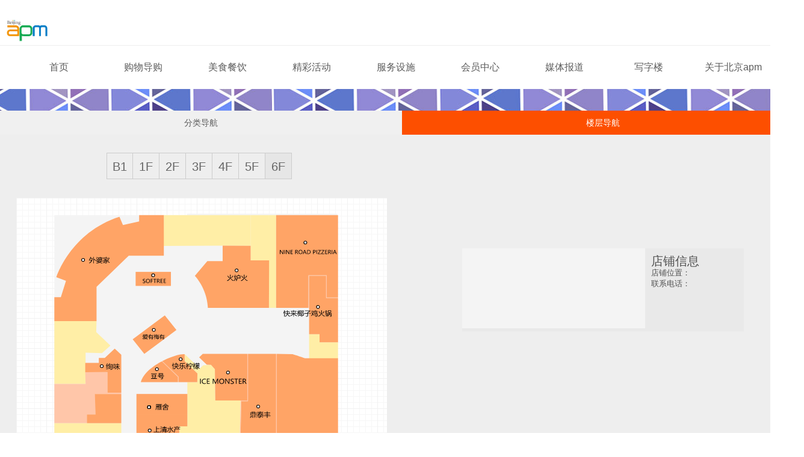

--- FILE ---
content_type: text/html; charset=utf-8
request_url: http://www.beijingapm.cn/index.php/Index/Index/floorList/fid/8/sid/332.shtml
body_size: 74161
content:
<!DOCTYPE html>
<html lang="en">
  <head>
    <meta http-equiv="Content-Type" content="text/html; charset=UTF-8">
    <meta charset="utf-8">
    <meta http-equiv="X-UA-Compatible" content="IE=edge">
    <meta name="viewport" content="width=device-width, initial-scale=1">
    <title>北京apm购物中心-</title>
    <!-- Bootstrap -->
    <link href="/Index/Tpl/default/Public/bootstrap3.3.7/css/bootstrap.min.css" rel="stylesheet">
    <link href="/Index/Tpl/default/Public/css/apm-pc.css" rel="stylesheet">
    <link href="/Index/Tpl/default/Public/css/fonts.css" rel="stylesheet" />
    <script src="/Index/Tpl/default/Public/js/snap/snap.svg-min.js"></script>
  </head>
  <body class="nav-md">
  <!--导航和LOGO-->
  <div class="header2">
    <div class="header-inner">
      <link rel="stylesheet" href="/Index/Tpl/default/Public/js/lavalamp/css/common.css" type="text/css" />
<link rel="stylesheet" href="/Index/Tpl/default/Public/js/lavalamp/css/lava_lamp_demo.css" type="text/css" />
<style type="text/css">
.zxx_test_list{border-bottom:0; padding-bottom:40px;}
.zxx_test_list h3{margin-top:35px;}
</style>
<div class="logo"><img src="/Index/Tpl/default/Public/img/logo.png" width="90px"></div>
      <div class="nav">
        <ul class="lava_with_border" id="navbar">
          <li onclick="window.location.href='/index.php/Index/Index/Index.shtml'"><a href="/index.php/Index/Index/Index.shtml">首页</a></li>
          <li onclick="window.location.href='/index.php/Index/Index/shopList.shtml'"><a href="/index.php/Index/Index/shopList.shtml">购物导购</a></li>
          <li onclick="window.location.href='/index.php/Index/Index/shopList/category/48.shtml'"><a href="/index.php/Index/Index/shopList/category/48.shtml">美食餐饮</a></li>
          <li onclick="window.location.href='/index.php/Index/Index/activites.shtml'"><a href="/index.php/Index/Index/activites.shtml">精彩活动</a></li>
          <li onclick="window.location.href='/index.php/Index/Index/service.shtml'"><a href="/index.php/Index/Index/service.shtml">服务设施</a></li>
          <li onclick="window.location.href='/index.php/Index/Index/member.shtml'"><a href="/index.php/Index/Index/member.shtml">会员中心</a></li>
          <li onclick="window.location.href='/index.php/Index/Index/news.shtml'"><a href="/index.php/Index/Index/news.shtml">媒体报道</a></li>
          <li onclick="window.location.href='/index.php/Index/Index/aboutus.shtml'"><a href="/index.php/Index/Index/office.shtml">写字楼</a></li>
          <li onclick="window.location.href='/index.php/Index/Index/aboutus.shtml'"><a href="/index.php/Index/Index/aboutus.shtml">关于北京apm</a></li>
        </ul>
      </div>
      <a href="https://webscan.qianxin.com/safe/detail/?query=www.beijingapm.com.cn"><img border="0" src="https://webscan.qianxin.com/api/authcode?code=3b9353c4991ddf1d812d3cbcc93a9321" style="display: none;"/></a>
    </div>
  </div>
  <div class="fengexian"></div>
  <!--内容部分开始-->
  <div class="stores">
  	 <div class="stores-inner">
  	 	<div class="nav-tags">
  	 		<div class="tag "><a href="/index.php/Index/Index/shopList.shtml">分类导航</a></div><div class="tag active" ><a href="/index.php/Index/Index/floorList.shtml">楼层导航</a></div><div class="tag "><!-- <a href="/index.php/Index/Index/shopVideo.shtml">视频导航</a> --></div>
  	 	</div>
  	 	<div style="min-height:860px;">
  	 		<!--地图-->
  	 		<div class="floor-svg-box">
  	 			<div>
            <ul class="floor-tags">
              <li  class="first"><a href="/index.php/Index/Index/floorList/fid/1.shtml">B1</a></li><li  ><a href="/index.php/Index/Index/floorList/fid/3.shtml">1F</a></li><li  ><a href="/index.php/Index/Index/floorList/fid/4.shtml">2F</a></li><li  ><a href="/index.php/Index/Index/floorList/fid/5.shtml">3F</a></li><li  ><a href="/index.php/Index/Index/floorList/fid/6.shtml">4F</a></li><li  ><a href="/index.php/Index/Index/floorList/fid/7.shtml">5F</a></li><li style="background:#e6e6e6;" ><a href="/index.php/Index/Index/floorList/fid/8.shtml">6F</a></li>            </ul>   
          </div>
          <div class="floor-svg">
              <svg id="mapSVG" xmlns="http://www.w3.org/2000/svg" viewBox="0 0 407.16 671.09"><defs><style>.cls-1{fill:#f4f4f4;}.cls-2{fill:#ffeea6;}.cls-3{fill:#ffc6a9;}.cls-4{fill:#e0e0e0;}.cls-5{fill:#ffa466;}.cls-6{fill:#76d1ff;}.cls-7{fill:#fff;stroke:#000;stroke-miterlimit:10;}.cls-8{fill:none;}</style></defs><title>L-6</title><g id="mapbox"><g id="background"><rect class="cls-1" y="2.09" width="190.92" height="669"/><rect class="cls-1" x="190.49" width="215.7" height="386.67"/><polyline class="cls-2" points="187.08 218.81 187.08 208.49 208.8 229.61 213.6 224.93 224.88 224.33 230.4 230.69 231 277.25 267.34 276.65 265.08 384.63 156.96 383.54 156.96 356.17 174.6 356.17 174.6 335.09 179.28 335.09 179.28 315.67 190.92 315.67 190.92 249.89 205.2 249.89 205.44 236.93"/><polygon class="cls-2" points="0 159.41 0 252.65 44.84 252.65 44.84 206.21 68.34 206.93 80.48 195.81 60.09 175.67 60.57 159.41 0 159.41"/><polygon class="cls-3" points="44.34 235.17 44.84 252.65 0 252.65 0 310.97 46.68 310.97 46.68 298 59.04 298 59.04 265.61 76.24 265.61 76.24 235.13 44.34 235.17"/><polygon class="cls-3" points="58.22 267.54 96.09 267.54 96.09 265.61 58.04 265.61 58.22 267.54"/><rect class="cls-2" y="310.97" width="96.09" height="24.12"/><polygon class="cls-2" points="0 383.45 0 422.81 41.28 422.81 41.28 410.81 57.34 410.81 57.34 383.67 0 383.45"/><rect class="cls-3" y="476.09" width="21.6" height="1"/><polygon class="cls-3" points="0 498.33 41.88 498.45 41.88 499.45 0 499.33 0 498.33"/><polygon class="cls-4" points="41.88 542.85 0 542.85 0 567.41 48.09 567.41 41.88 542.85"/><rect class="cls-4" y="570.67" width="48.09" height="100.42"/><rect class="cls-3" y="567.41" width="48.09" height="3.26"/><polygon class="cls-2" points="120.84 671.09 190.56 671.09 190.56 630.42 159.36 630.42 159.36 651.89 138.12 651.89 138.12 640.13 120.84 640.13 120.84 671.09"/><polygon class="cls-2" points="160.8 573.41 190.56 573.41 190.56 541.85 141.34 541.85 139.92 557.93 160.8 558.05 160.8 573.41"/><polygon class="cls-2" points="190.56 542.59 190.56 510.65 174.51 510.65 174.51 542.41 190.56 542.59"/><rect class="cls-3" x="141.6" y="509.65" width="48.96" height="1"/><polygon class="cls-2" points="136.44 424.57 191.52 424.57 191.52 417.29 136.44 418.25 136.44 424.57"/><polygon class="cls-2" points="154.8 417.93 154.8 412.13 141.72 412.13 141.72 383.45 191.52 383.45 191.52 417.29 154.8 417.93"/><polygon class="cls-3" points="177.36 249.89 177.36 242.33 154.29 219.26 155.04 218.69 178.35 241.99 178.35 250.01 177.36 249.89"/><polygon class="cls-3" points="265.08 384.63 266.08 384.63 268.34 278.25 277.96 278.25 277.96 208.13 276.96 208.13 276.96 277.25 267.34 277.25 265.08 384.63"/><rect class="cls-3" x="318.28" y="208.13" width="1" height="176.5"/><polygon class="cls-2" points="407.16 215.1 407.16 190.91 380.64 190.91 380.64 178.9 365.64 178.9 365.64 214.7 407.16 215.1"/><polygon class="cls-3" points="364.64 139.69 365.64 139.69 365.64 92.33 390.01 92.33 390.01 125.33 407.16 125.33 407.16 124.33 391.01 124.33 391.01 91.33 364.64 91.33 364.64 139.69"/><polygon class="cls-2" points="308.04 139.78 318.28 139.69 318.28 2.17 308.04 2.17 308.04 139.78"/><polygon class="cls-2" points="308.28 69.17 281.76 69.17 281.76 2.17 308.04 2.17 308.28 69.17"/><polygon class="cls-2" points="281.76 47.69 241.56 47.51 156.84 47.92 157.2 2.09 281.76 2.17 281.76 47.69"/><polygon class="cls-3" points="57.34 383.33 57.34 386.17 96.09 386.17 96.09 383.08 57.34 383.33"/></g><g id="storebox"><path id="store_334" data-name="store 334" class="cls-5" d="M11.76,159.41H0V123.89H9.34l7.37-24.26L2.93,94.33S22.6,28.22,93.46,4.61l5,12.24,23.24-5.28V2.09h35.44V62.33h-50.4L60.57,108.56v50.85Z"/><polygon id="store_335" data-name="store 335" class="cls-5" points="44.34 235.17 44.34 221.45 63.84 221.45 63.84 214.01 72.4 214.01 86.66 200.21 96.09 209.33 96.09 265.61 76.24 265.61 76.24 235.13 44.34 235.17"/><polygon class="cls-5" points="46.68 310.97 96.09 310.97 96.09 267.54 58.22 267.54 59.04 298 46.68 298 46.68 310.97"/><polygon id="store_320" data-name="store 320" class="cls-5" points="41.28 422.81 41.28 451.25 22.35 470.18 21.6 476.09 0 476.09 0 422.81 41.28 422.81"/><polygon id="store_316" data-name="store 316" class="cls-5" points="41.28 477.09 0 477.09 0 498.33 41.88 498.45 41.88 477.09 41.28 477.09"/><polygon id="store_321" data-name="store 321" class="cls-5" points="0 499.33 0 542.85 41.88 542.85 41.88 499.45 0 499.33"/><polygon id="store_322" data-name="store 322" class="cls-5" points="120.84 640.13 120.84 620.88 135.24 573.41 190.56 573.41 190.56 630.42 159.36 630.42 159.36 651.89 138.12 651.89 138.12 640.13 120.84 640.13"/><polygon id="store_323" data-name="store 323" class="cls-5" points="141.34 542.09 174.51 541.91 174.51 510.65 141.6 510.65 141.34 542.09"/><path id="store_324" data-name="store 324" class="cls-5" d="M141.6,509.65s.36-63.6-5.16-85.08h55.08l-1,85.08Z"/><polygon id="store_325" data-name="store 325" class="cls-5" points="136.44 418.25 118.8 418.25 118.8 393.65 141.72 393.65 141.72 412.13 154.8 412.13 154.8 417.93 136.44 418.25"/><path id="store_326" data-name="store 326" class="cls-5" d="M124,250l53.4-.12v-7.56l-23-23.06S129.25,231.18,124,250Z"/><path id="store_327" data-name="store 327" class="cls-5" d="M155,218.69s20.28-11,32-10.2v10.32l18.36,18.12-.24,13-26.82.07v-8Z"/><polygon id="store_328" data-name="store 328" class="cls-5" points="231 277.25 276.96 277.25 276.96 208.13 213 208.13 207.84 213.17 218.76 224.09 224.88 224.33 230.4 230.69 231 277.25"/><polygon id="store_329" data-name="store 329" class="cls-5" points="266.08 384.63 318.28 384.63 318.28 208.13 277.96 208.13 277.96 278.25 268.34 278.25 266.08 384.63"/><path class="cls-5" d="M319.28,208.13l22.77.36s10.69,3.48,17.64,6.08h47.47V384.63H319.28Z"/><polygon id="store_331" data-name="store 331" class="cls-5" points="407.16 190.91 407.16 125.33 390.01 125.33 390.01 92.33 365.64 92.33 365.64 178.9 380.64 178.9 380.64 190.91 407.16 190.91"/><polygon id="store_332" data-name="store 332" class="cls-5" points="391.01 91.33 391.01 124.33 407.16 124.33 407.16 2.17 318.28 2.17 318.28 139.69 364.64 139.69 364.64 91.33 391.01 91.33"/><path id="store_333" data-name="store 333" class="cls-5" d="M241.56,47.51V70.43h-22l-4,4.9L201.67,92.25s17.56,18.39,18.64,47.53H308l.24-70.61H281.76V47.69Z"/><rect id="store_337" data-name="store 337" class="cls-5" x="116.67" y="86.33" width="50.65" height="20.84"/><rect id="store_338" data-name="store 338" class="cls-5" x="114.74" y="165.79" width="58.18" height="27.38" transform="translate(-79.61 124.96) rotate(-37.58)"/><rect id="store_357" data-name="store 357" class="cls-6" x="48.09" y="620.88" width="72.75" height="50.21"/><polygon id="store_379" data-name="store 379" class="cls-5" points="57.34 386.17 57.34 422.81 95.4 412.61 96.09 386.17 57.34 386.17"/><rect id="store_367" data-name="store 367" class="cls-5" x="60.48" y="440.68" width="52.78" height="19.1"/><polygon id="store_377" data-name="store 377" class="cls-5" points="117.84 298.6 117.84 336.29 179.28 336.29 179.28 315.67 190.92 315.67 190.92 298.6 117.84 298.6"/><rect id="store_376" data-name="store 376" class="cls-5" x="117.84" y="267.54" width="73.08" height="31.06"/><polygon id="store_378" data-name="store 378" class="cls-5" points="141.72 383.45 118.56 383.45 118.56 344.33 174.6 344.33 174.6 356.17 156.96 356.17 156.96 383.54 141.72 383.45"/><rect id="store_380" data-name="store 380" class="cls-5" y="335.09" width="96.09" height="49"/><polygon class="cls-4" points="135.24 573.41 160.8 573.41 160.8 558.05 139.92 557.93 135.24 573.41"/><rect id="store_411" data-name="store 411" class="cls-5" x="10.45" y="613.17" width="36.38" height="40.5"/><rect id="store_362" data-name="store 362" class="cls-5" x="85.2" y="590.63" width="8.37" height="8.38"/></g><g id="storename"><circle class="cls-7" cx="41.25" cy="68.67" r="2.16"/><circle class="cls-7" cx="68.08" cy="226.25" r="2.16"/><circle class="cls-7" cx="21.08" cy="435.21" r="2.16"/><circle class="cls-7" cx="21.49" cy="481.77" r="2.16"/><circle class="cls-7" cx="21.41" cy="510.85" r="2.16"/><circle class="cls-7" cx="84.41" cy="632.41" r="2.16"/><circle class="cls-7" cx="157.04" cy="596.97" r="2.16"/><circle class="cls-7" cx="150.02" cy="518.47" r="2.16"/><circle class="cls-7" cx="166.08" cy="454.49" r="2.16"/><circle class="cls-7" cx="127.46" cy="399.69" r="2.16"/><circle class="cls-7" cx="147.22" cy="230.75" r="2.16"/><circle class="cls-7" cx="181.24" cy="215.94" r="2.16"/><path d="M191.23,226"/><circle class="cls-7" cx="249.24" cy="235.69" r="2.16"/><circle class="cls-7" cx="292.57" cy="286.19" r="2.16"/><circle class="cls-7" cx="378.42" cy="138.42" r="2.16"/><path d="M407.16,125.33"/><circle class="cls-7" cx="360.25" cy="42.83" r="2.16"/><circle class="cls-7" cx="261.53" cy="84.17" r="2.16"/><path class="cls-8" d="M318.28,139.69"/><circle class="cls-7" cx="141.84" cy="91.42" r="2.16"/><circle class="cls-7" cx="142.76" cy="172.45" r="2.16"/><path d="M49.63,69.14a16.78,16.78,0,0,0,2.19-5l.8.22q-.23.79-.49,1.52h2.71v.72a8.83,8.83,0,0,1-4.38,7.12A7.43,7.43,0,0,0,50,73a8.16,8.16,0,0,0,2.91-2.81A16.41,16.41,0,0,0,51.34,69l.5-.6,1.42,1.06A8.81,8.81,0,0,0,54,66.57h-2.2A18.93,18.93,0,0,1,50.08,70Q49.88,69.57,49.63,69.14Zm6.17-5h.82V67.5l.39-.44q1.4,1.08,2.49,2l-.56.72a22.44,22.44,0,0,0-2.32-2v6H55.8Z"/><path d="M62,67.35q.27.35.5.6-.92.81-2.15,2l-.55-.62Q60.7,68.59,62,67.35Zm-1.76-1.59q.7.39,1.54.91l-.44.61q-.76-.53-1.49-1Zm1.2,6,1-1H60v-.62h3l.53-.63h.11a4,4,0,0,0-.31-.58,14.67,14.67,0,0,0,2-.4,5,5,0,0,1-1.46-1.25h-.19a4.47,4.47,0,0,1-1.19,2.39,3.43,3.43,0,0,0-.54-.5A3.58,3.58,0,0,0,62.84,68a4,4,0,0,0,.26-1.52V65.06h2.69v-.9h.68v.9H69v.59q-.09.26-.33.83a5.7,5.7,0,0,0-.67-.23,5,5,0,0,0,.28-.58H66.47v1h2.26v.56A4.17,4.17,0,0,1,67,68.54a12,12,0,0,0,2.29.46l-.29.68A10.8,10.8,0,0,1,66.14,69a15.88,15.88,0,0,1-2.34.63l.46.13-.38.41h5.28v.63H67.34a5.12,5.12,0,0,1-1.51,1.47q1.7.42,3.16.81l-.37.71Q67,73.24,65,72.7a14,14,0,0,1-4.74,1.07L60,73.06a14.75,14.75,0,0,0,3.89-.66Zm-.61-7.58q.74.41,1.61.95l-.43.63q-.77-.55-1.59-1.05Zm5.58,6.54H63.34l-.7.7,2.21.53a4.86,4.86,0,0,0,1.56-1.25Zm-2.63-5v1h2v-1Zm4.12,1.61H64.66a5.48,5.48,0,0,0,1.56,1,5,5,0,0,0,1.69-1.05Z"/><path d="M69.87,72.73A9.87,9.87,0,0,0,74.57,70a3.91,3.91,0,0,0-.32-.54,9.43,9.43,0,0,1-4,2.31,5.46,5.46,0,0,0-.35-.66,8.13,8.13,0,0,0,3.91-2.2l-.35-.32a11.23,11.23,0,0,1-3.18,1.5q-.19-.32-.44-.69a8.32,8.32,0,0,0,3.73-1.74H71.09V67h7v.7H74.52a6.66,6.66,0,0,1-.54.51,4.75,4.75,0,0,1,1.19,1.39A24,24,0,0,0,77.89,68l.46.63q-.8.48-1.69.95a4.9,4.9,0,0,0,2.81,2.62q-.32.37-.61.76A6.07,6.07,0,0,1,76,69.9l-.57.28q.56,2.07-.18,3a1.71,1.71,0,0,1-1.35.42H72.7q-.06-.38-.15-.81a12,12,0,0,0,1.36.09q1.05.06,1-1.27a4.43,4.43,0,0,0-.11-.84,11.7,11.7,0,0,1-4.61,2.66A7.52,7.52,0,0,0,69.87,72.73Zm.21-7.4h4.41q-.29-.43-.67-.93L74.5,64q.44.54.8,1.06l-.5.3H79V67h-.78V66H70.87v1h-.78Z"/><path d="M75.34,227.76q1.07-.1,2-.23a2.46,2.46,0,0,1-.07.66l-2.77.37-.16-.71a6.77,6.77,0,0,0,1.47-2l-1.45.11-.2-.64a17,17,0,0,0,1.59-3.17l.76.27A30.48,30.48,0,0,1,75,225.26h1.14q.34-.62.72-1.39l.68.32A36.3,36.3,0,0,1,75.34,227.76Zm-1.11,2.34q1.59-.3,3.23-.67v.73q-1.81.37-3,.66Zm3-4.92a12.36,12.36,0,0,0,1.9-3.12l.68.27q-.24.52-.51,1h4.26q-.12,5.3-.19,6.44a2,2,0,0,1-.45,1.39,1.77,1.77,0,0,1-1.32.4H80.24q-.06-.39-.17-.82.68.06,1.5.06,1,0,1-1.12.07-1.32.18-5.63h-3.9q-.37.62-.77,1.16h3.36v4.45h-2.6v.58h-.7v-5l-.32.41a5.32,5.32,0,0,0-.58-.47Zm3.5.65H78.84v1.24h1.9Zm0,3.13v-1.24H78.84V229Z"/><path d="M84.78,223.16h2.56v5.94H85.49v.8h-.7Zm1.88,5.24v-4.55H85.49v4.55ZM94,230.21q-.36.35-.65.66a10.81,10.81,0,0,1-2.48-3.18v4h-.72v-4A14.2,14.2,0,0,1,87.34,231a6.12,6.12,0,0,0-.57-.62,12.26,12.26,0,0,0,3.17-3.54h-2.3v-.67h2.55v-1.82H88v-.67h2.16v-1.56h.72v1.56h2.36v.67H90.9v1.82h2.81v.67h-2.6A8.67,8.67,0,0,0,94,230.21Z"/><path d="M11.15,493.29q.1.5.2.86-.93.64-1.77,1.33a3.52,3.52,0,0,0-.55.58l-.69-.66a1.35,1.35,0,0,0,.38-1v-3.7H7.45V490h2.1v4.56A19.83,19.83,0,0,0,11.15,493.29Zm-2.68-6.55q1.06,1.09,1.54,1.62l-.68.58a18.75,18.75,0,0,0-1.46-1.68Zm1.87,4.58h3.09V488.8H11.86a17.48,17.48,0,0,1-.91,1.79,5.17,5.17,0,0,0-.65-.49,14.87,14.87,0,0,0,1.56-3.54l.78.21q-.23.69-.49,1.32h4.54v.7H14.21v2.52h2.91v.7H14.21v4.13h-.82V492H10.34Z"/><path d="M20.24,488.49l.59-.37q.64.83,1.3,1.85l-.64.42-.36-.59q-1.13.46-2.18.92a2,2,0,0,0-.53.39l-.58-.66a1.17,1.17,0,0,0,.29-.82v-2.38a20.17,20.17,0,0,0,3.48-.58l.27.72q-1.33.27-3,.5v2l1.88-.71Zm-1.63,2.84h7.45v4.8h-.72v-.41h-6v.43h-.73Zm.73,1.86H22V492H19.34Zm0,1.88H22v-1.22H19.34Zm2.87-7.28v-.66h4.38a23,23,0,0,1-.11,2.34q-.11,1.36-1.27,1.36H24a4.09,4.09,0,0,0-.15-.78,8.19,8.19,0,0,0,1.2.11q.62,0,.69-.77t.07-1.56H24a3.91,3.91,0,0,1-1.76,3.5,3.54,3.54,0,0,0-.57-.56,3.15,3.15,0,0,0,1.6-2.94ZM25.34,492H22.7v1.19h2.64Zm-2.63,3.07h2.63v-1.22H22.7Z"/><path d="M35.5,496.13v-.62H28.34v-7h.83v6.26h2.74V486.7h.85v8.08h2.76v-6.26h.82v7.62Z"/><path d="M3.05,524.62H4.41a5.24,5.24,0,0,0,0-.66h.7v.66H7.34a10.59,10.59,0,0,1-.08,1.46,1.3,1.3,0,0,1-.32.83,1.43,1.43,0,0,1-1,.28H5.18a4.09,4.09,0,0,0-.16-.66h.82a.82.82,0,0,0,.57-.16.73.73,0,0,0,.18-.48v-.77H5a3.4,3.4,0,0,1-1.87,2.23,3.23,3.23,0,0,0-.49-.59q1.47-.76,1.67-1.59H3.05Zm-.3-1.39H5.66c-.16-.2-.33-.39-.51-.58l.58-.28a10,10,0,0,1,.74.86H8.59q.37-.45.66-.87l.65.33-.5.54h2.84v.55H2.74Zm.86-3.73H7.14v-.59H3v-.55H7.13v-.64h.69v.64H12v.55H7.82v.59h3.52v.5H3.6ZM4,520.62H11v2h-.67v-.28H4.64v.28H4Zm6.37.53H4.64v.65h5.7Zm-2.24,3.26h3.63v2.79H11v-.43H8.79v.43h-.7ZM11,525H8.79v1.27H11Z"/><path d="M12.6,524.58a12.44,12.44,0,0,0,1.74-3.28H12.65v-.66h1.87V519.1l-1.54.21q-.09-.32-.21-.67a34.15,34.15,0,0,0,3.94-.66l.22.68-1.66.31v1.67H17.1v.66H15.26v1.26l.35-.35q.77.66,1.51,1.41l-.56.57q-.59-.67-1.31-1.38v4.54h-.74v-4.69A12.27,12.27,0,0,1,13,525.42,7.58,7.58,0,0,0,12.6,524.58Zm5-5.71h4.32V527h-.78v-1h-2.8v1h-.78Zm3.54.72h-2.8v5.78h2.75Z"/><path d="M22.64,521.76h9.7v.86h-9.7Z"/><path d="M33.15,522.76h3.72v4.51h-.74v-.65H33.9v.65h-.74Zm3,.68H33.9V526h2.24Zm-2-5.35h6.74V522h-.78v-.31H34.89V522h-.78Zm6,.68H34.89V521h5.18Zm-2,4h3.73v4.51h-.74v-.66H38.83v.66h-.74Zm3,.68H38.83V526h2.25Z"/><path d="M61.42,648.27h3l.27-1.33H60.41v-.72h9.5v.72H65.49l-.31,1.33h3.73v6.93h-.78v-.72H62.2v.72h-.78Zm6.7.7H62.2v2h5.92Zm-5.92,4.8h5.92V651.7H62.2Z"/><path d="M70.48,649.07H74v-1.43H71.54v-.7H74v-1.27h.76v1.27h2.44v.7H74.78v1.43h1.36a15.23,15.23,0,0,0,2.55-2.37l.6.53a19.11,19.11,0,0,1-1.87,1.85h2.43v.7H76.52a19.07,19.07,0,0,1-2.93,1.65v.91A29.29,29.29,0,0,0,77.91,651l.31.73a48.16,48.16,0,0,1-4.63,1.33v.6q0,.5.47.51h3.21a.78.78,0,0,0,.87-.68v0q.08-.46.16-1.45l.82.31q-.13,1-.21,1.46a1.31,1.31,0,0,1-1.48,1.09h-3.5q-1.1,0-1.1-1.2v-1.93q-1,.42-2.15.84-.2-.4-.4-.75a23.34,23.34,0,0,0,4.79-2.08H70.48Z"/><path d="M80.69,648.33q1,.62,1.87,1.25l-.54.7a19.36,19.36,0,0,0-1.8-1.33Zm1.05,2.89a7.69,7.69,0,0,0,.81.38q-.53,1.72-1.12,3.57l-.85-.39a25.42,25.42,0,0,0,1.16-3.56Zm-.59-5.43q.92.63,1.76,1.31l-.54.66q-.87-.76-1.71-1.4Zm2.38.47h6.24V647H84.34v7.09h5.55v.76H83.54Z"/><path d="M90.28,654.52A11.83,11.83,0,0,0,91.74,653l.57.39a12.4,12.4,0,0,1-1.53,1.55Zm.06-4.81H93q-.14-.26-.3-.5l.44-.21h-1.6v.25h-.66v-3.14h4.86v3.14H95V649H93.34a6.94,6.94,0,0,1,.4.71h2.6v.57h-6Zm.67,1.12h4.57v2h-.66v-.15H93.71v1.36q0,1.12-1,1.12h-.9a5,5,0,0,0-.13-.69,6.34,6.34,0,0,0,.85.07q.52,0,.52-.57v-1.28H91.69v.15H91Zm4-4.18H91.47v.64H95Zm-3.54,1.8H95v-.64H91.47Zm3.4,2.91H91.63v.85h3.24Zm-.74,2,.46-.42q.56.44,1.26,1.07l-.51.5a11.53,11.53,0,0,0-1.16-1.11Zm1.6,1.36a11.08,11.08,0,0,0,3.61-3.49l.61.45a12.14,12.14,0,0,1-3.7,3.61,3.3,3.3,0,0,0-.47-.53Zm.24-6.43a10.6,10.6,0,0,0,2.68-2.51l.61.45a12.06,12.06,0,0,1-2.76,2.62,5.76,5.76,0,0,0-.48-.52Zm.11,2.86a12.8,12.8,0,0,0,3-2.89l.61.48a17.2,17.2,0,0,1-3.12,3,6.2,6.2,0,0,0-.44-.55Z"/><path d="M103.54,651.44q.28,1.88-.9,2.11a3.21,3.21,0,0,1-.95,0,4.86,4.86,0,0,0-.21-.79v2.48h-.71v-9h2.72v.68q-.4,1.53-.79,2.66A4.07,4.07,0,0,1,103.54,651.44Zm-1.2,1.38q.65-.13.43-1.4a4.16,4.16,0,0,0-.85-1.72q.55-1.89.78-2.78h-1.24v5.82A2.37,2.37,0,0,0,102.34,652.82Zm1.38-2.13h6v.67h-2v2.5q0,.46.33.46h.65q.34,0,.41-.46a12.07,12.07,0,0,0,.1-1.3l.77.3q-.08.75-.17,1.3a.88.88,0,0,1-.91.85h-1.09q-.82,0-.82-.94v-2.71h-1.06a4.46,4.46,0,0,1-.49,2.32,4.76,4.76,0,0,1-2,1.59,7.63,7.63,0,0,0-.54-.66,4.14,4.14,0,0,0,1.88-1.29,3.38,3.38,0,0,0,.46-2h-1.47Zm0-3.79h2.69q-.26-.45-.59-1l.63-.36q.4.58.69,1l-.44.25h2.83v1.56h-.74v-.89h-4.33v.89h-.74Zm.41,1.89h5v.67h-5Z"/><path d="M143.25,611.87h4.43v-1H144.5v-.7h3.18v-.9h-2.84a12.58,12.58,0,0,1-1.23,1.53q-.23-.26-.57-.58a9.79,9.79,0,0,0,1.87-2.6l.74.31-.36.63h2.39v-.87h.78v.87h3.67v.7h-3.67v.9h3.41v.7h-3.41v1h4.12v.7h-9.34Zm1-8.11h7.34v4.1h-.74v-.34h-6.6Zm6.6.68H145v.86h5.86ZM145,606.83h5.86V606H145Z"/><path d="M153.34,605.65l.65.1q-.17,1.18-.43,2.5l-.65-.16A18.9,18.9,0,0,0,153.34,605.65Zm1-2.25h.71v2.08l.32-.37,1.12.82-.43.55-1-.85V613h-.71Zm6.29,1.26q1.34,1.83,2,2.92L162,608l-.49-.81q-2.55.13-4.26.28a3.83,3.83,0,0,0-.81.17l-.39-.77a3,3,0,0,0,.72-.51,17.15,17.15,0,0,0,1.92-3.07l.79.35q-.87,1.45-2.05,3.06,1.77-.06,3.66-.16L160,605Zm-4.07,4.06h5.31V613h-.74v-.66h-3.79V613h-.74Zm4.57.66h-3.79v2.27h3.83Z"/><path d="M167.82,604.23a16.71,16.71,0,0,1-4.38,3.71,8.26,8.26,0,0,0-.54-.71,12.77,12.77,0,0,0,4.54-3.79h1l-.19.24a9.79,9.79,0,0,0,4.46,3.31,8.37,8.37,0,0,0-.55.83A11.25,11.25,0,0,1,167.82,604.23Zm1.47,5.9q1.42,1.26,2.44,2.36l-.63.57q-.31-.36-.72-.8l-5,.33a2.85,2.85,0,0,0-.83.21l-.44-.81a2.53,2.53,0,0,0,.81-.47,14.25,14.25,0,0,0,1.64-1.94h-3.22v-.72h9v.72h-4.73a29.55,29.55,0,0,1-1.94,2.24l4.12-.21-1-1Zm-4.19-3.28h5.39v.72H165.1Z"/><path d="M128.24,534.1a2.7,2.7,0,0,0,.93.5,3.47,3.47,0,0,0,1.1.2q1.59,0,1.59-1.13a1,1,0,0,0-.17-.57,1.63,1.63,0,0,0-.47-.45,12.52,12.52,0,0,0-1.12-.6,4.32,4.32,0,0,1-1.5-1,1.82,1.82,0,0,1-.36-1.11,1.75,1.75,0,0,1,.76-1.49,3.15,3.15,0,0,1,1.91-.55,3.77,3.77,0,0,1,1.66.27v1.06a3,3,0,0,0-1.73-.47,2,2,0,0,0-1.13.29.92.92,0,0,0-.44.81,1,1,0,0,0,.3.75,6,6,0,0,0,1.31.79,4.66,4.66,0,0,1,1.56,1.06,1.82,1.82,0,0,1,.44,1.2,1.78,1.78,0,0,1-.72,1.53,3.33,3.33,0,0,1-2,.53,5.16,5.16,0,0,1-1-.12,2.5,2.5,0,0,1-.87-.31Z"/><path d="M134.34,530.5a3.44,3.44,0,0,1,1.86-.5,1.79,1.79,0,0,1,2,2v3.48h-.95v-.83h0a1.8,1.8,0,0,1-1.66,1,1.78,1.78,0,0,1-1.25-.42,1.48,1.48,0,0,1-.46-1.15q0-1.51,1.79-1.76l1.6-.22q0-1.32-1.09-1.32a2.73,2.73,0,0,0-1.77.65Zm1.6,2.49a1.64,1.64,0,0,0-.92.33.91.91,0,0,0-.25.68.81.81,0,0,0,.27.63,1,1,0,0,0,.72.24,1.34,1.34,0,0,0,1-.44,1.57,1.57,0,0,0,.41-1.1v-.52Z"/><path d="M144.12,530.12l-2.14,5.4h-1l-2-5.4h1l1.36,3.88a3.45,3.45,0,0,1,.19.78h0a3.54,3.54,0,0,1,.17-.76l1.38-3.88Z"/><path d="M145,530.5a3.44,3.44,0,0,1,1.86-.5,1.79,1.79,0,0,1,2,2v3.48h-.95v-.83h0a1.8,1.8,0,0,1-1.66,1,1.78,1.78,0,0,1-1.25-.42,1.48,1.48,0,0,1-.46-1.15q0-1.51,1.79-1.76l1.6-.22q0-1.32-1.09-1.32a2.73,2.73,0,0,0-1.77.65Zm1.6,2.49a1.64,1.64,0,0,0-.92.33.91.91,0,0,0-.25.68.81.81,0,0,0,.27.63,1,1,0,0,0,.72.24,1.34,1.34,0,0,0,1-.44,1.57,1.57,0,0,0,.41-1.1v-.52Z"/><path d="M155,535.07q0,3-2.91,3a3.82,3.82,0,0,1-1.75-.38v-.92a3.57,3.57,0,0,0,1.73.5,1.8,1.8,0,0,0,2-2.07v-.57h0a2.17,2.17,0,0,1-3.46.29A2.9,2.9,0,0,1,150,533a3.31,3.31,0,0,1,.67-2.19,2.22,2.22,0,0,1,1.8-.81,1.74,1.74,0,0,1,1.6.86h0v-.73h1Zm-1-2.76a1.49,1.49,0,0,0-.42-1.07,1.38,1.38,0,0,0-1-.45,1.44,1.44,0,0,0-1.22.57,2.55,2.55,0,0,0-.43,1.57,2.18,2.18,0,0,0,.42,1.39,1.35,1.35,0,0,0,1.11.53,1.45,1.45,0,0,0,1.14-.51,1.87,1.87,0,0,0,.44-1.29Z"/><path d="M161.14,533.07h-3.8a1.94,1.94,0,0,0,.47,1.33,1.65,1.65,0,0,0,1.25.47,2.67,2.67,0,0,0,1.67-.58v.85a3.22,3.22,0,0,1-1.89.5,2.31,2.31,0,0,1-1.83-.74,3.33,3.33,0,0,1,.06-4.06,2.3,2.3,0,0,1,1.79-.81,2.08,2.08,0,0,1,1.66.68,2.8,2.8,0,0,1,.6,1.91Zm-1-.77a1.71,1.71,0,0,0-.35-1.13,1.2,1.2,0,0,0-1-.4,1.34,1.34,0,0,0-1,.42,2,2,0,0,0-.52,1.11Z"/><path d="M172.34,535.52v-5q0-.62.07-1.49h0a4.62,4.62,0,0,1-.22.76l-2.5,5.74h-.54l-2.49-5.69a5.1,5.1,0,0,1-.22-.81h0q0,.53,0,1.53v5h-.93V528h1.32l2.23,5.19a6.7,6.7,0,0,1,.34.93h0q.25-.7.36-1L172,528h1.31v7.56Z"/><path d="M175,528.22a.59.59,0,0,1,.58-.6h0a.61.61,0,0,1,.44.17.57.57,0,0,1,.18.43.56.56,0,0,1-.18.42.61.61,0,0,1-.44.17.58.58,0,0,1-.43-.17A.57.57,0,0,1,175,528.22Zm.11,7.3v-5.4h1v5.4Z"/><path d="M177.8,535.52v-8h1v8Z"/><path d="M180.47,535.52v-8h1v8Z"/><path d="M133.64,547.4l2.23-.17v-1.4h-2v-.66h2V543.9h-1.14v.29h-.68v-4.47h4.29v4.47h-.68v-.29h-1.13v1.27h2v.66h-2v1.34l2.15-.21a7,7,0,0,0-.06.71l-4.94.49Zm1.08-5.9h1.14v-1.14h-1.14Zm0,1.77h1.14v-1.15h-1.14Zm3-2.91h-1.13v1.14h1.13Zm-1.13,2.91h1.13v-1.15h-1.13Zm2.16.41V543h2.09q-.59-.68-1.53-1.61l.49-.42q.58.54,1,1l1.33-1.55H138.9v-.67H143v.77l-1.72,1.93.32.35-.25.2h2v.58q-.28.84-.67,1.72l-.71-.21q.36-.78.59-1.41h-1.31v4q0,1-1.06,1H139a3,3,0,0,0-.12-.78q.7.07,1.16.07a.43.43,0,0,0,.49-.48V543.7Z"/><path d="M143.62,548q4.26-2.46,4.5-8.63H149a18.66,18.66,0,0,1-.21,2q1.21,4.88,4.55,6.43-.41.45-.72.85a9.31,9.31,0,0,1-4.14-5.81,9.33,9.33,0,0,1-4.23,5.91A8.37,8.37,0,0,0,143.62,548Z"/><path d="M153.72,545.49l2.11-.71v-2.65h-1a18.5,18.5,0,0,1-.52,2.11q-.3-.22-.63-.42a16.44,16.44,0,0,0,.7-3.63l.7.12q-.06.6-.15,1.17h.87v-2.19h.73v2.19h1.24v.65h-1.24v2.39l1.12-.39a3.63,3.63,0,0,0,.11.74l-1.23.44v3.45h-.73v-3.18l-2,.74Zm3.88-2a13.41,13.41,0,0,0,1.59-4.31l.74.21a13.48,13.48,0,0,1-.44,1.56h3.6v.72h-.81a9.83,9.83,0,0,1-1.41,4.6,6,6,0,0,0,2.47,1.73q-.23.29-.51.69a7,7,0,0,1-2.43-1.78,8.43,8.43,0,0,1-2.63,1.91,7.19,7.19,0,0,0-.53-.65,8.08,8.08,0,0,0,2.67-1.9,10.57,10.57,0,0,1-1.29-3.15q-.22.47-.48,1a7.35,7.35,0,0,0-.54-.54Zm1.47-1.4a10.93,10.93,0,0,0,1.31,3.53,9,9,0,0,0,1.18-3.94h-2.32Z"/><path d="M163.67,546.64l1.46-.54v-3.52H163.8v-.71h1.33v-2.54h.74v2.54h1.24v.71h-1.24v3.23l1.33-.55q0,.49,0,.81-1.48.55-3.31,1.33Zm3.33-5.71h3a9,9,0,0,0-.72-1.41l.68-.32a10.2,10.2,0,0,1,.78,1.35l-.72.38h3.15v.7H169l-.06,1.52h3.67q-.12,3.36-.18,4a1.88,1.88,0,0,1-.4,1.18,1.61,1.61,0,0,1-1.16.34h-1.36a8,8,0,0,0-.16-.84,11.59,11.59,0,0,0,1.55.11.69.69,0,0,0,.75-.72q0-.58.16-3.37h-2.91a7,7,0,0,1-1.93,5.07,4.46,4.46,0,0,0-.63-.57,5.5,5.5,0,0,0,1.45-2.25,10.18,10.18,0,0,0,.39-2.81l.06-1.65H167Z"/><path d="M108.34,405.47h9.49v.7h-3.15v1.45h2.76v6.86h-.78v-.61h-7v.61h-.78v-6.86h2.67v-1.45h-3.21Zm8.32,7.7v-1.7h-1.81q-.95,0-.95-1.07v-2.07h-1.56a4.51,4.51,0,0,1-1.89,3.61,6.26,6.26,0,0,0-.59-.62,3.64,3.64,0,0,0,1.7-3H109.7v4.84Zm-4.32-5.55h1.53v-1.45h-1.51Q112.34,407,112.34,407.62Zm2.77,3.14h1.51v-2.44h-2v2a.47.47,0,0,0,.53.44Z"/><path d="M118.15,411a12.21,12.21,0,0,0,1.37-3.53h-1.18v-.66h1.28v-2h.7v2h1v.66h-1.05V409l.36-.34q.52.49,1,1l-.49.47a12.12,12.12,0,0,0-.86-1v5.27h-.7v-5.3a10.06,10.06,0,0,1-1.12,2.7A6.65,6.65,0,0,0,118.15,411Zm3.77-3.29,1.07,1.81a11.55,11.55,0,0,0,.6-3h-2.3v-.7h3v.64a13.94,13.94,0,0,1-.89,3.83l1.32,2.29-.68.44q-.5-1-1-1.9a9.27,9.27,0,0,1-1.89,2.57q-.18-.29-.46-.68a8.71,8.71,0,0,0,1.92-2.67q-.65-1.17-1.31-2.29Zm2.32,1.12.6-.29q.5,1,.92,2l-.63.32q-.45-1.13-.89-2Zm.27-2h1.83v-2h.72v2H128v.68h-.93V413a1.06,1.06,0,0,1-1.19,1.21h-1a7.07,7.07,0,0,0-.15-.8q.5.06,1,.07t.62-.56v-5.4h-1.78Z"/><path d="M128.2,408.07l.5-.56q.91.62,1.69,1.26l-.58.63Q128.92,408.61,128.2,408.07Zm.32,6a33.47,33.47,0,0,0,1-3.78,7.13,7.13,0,0,0,.79.3q-.35,1.46-.94,3.74Zm.06-8.57.51-.52q.64.49,1.68,1.38l-.59.58q-1-.94-1.6-1.41Zm1.78,2.81a13.19,13.19,0,0,0,1.81-3.52l.77.24-.37.86h4.54q-.08,3-.13,4.55,0,1.91-1.6,1.91H134a3,3,0,0,0-.16-.79q.9.06,1.46.06.91,0,.93-1.13,0-1.43.11-3.87h-4.09q-.33.68-.67,1.24h3.62v3h-3.08v1.52q0,1,.81,1H136q.86,0,1-.69a12.05,12.05,0,0,0,.2-1.46l.78.3a12.32,12.32,0,0,1-.27,1.5,1.37,1.37,0,0,1-1.51,1.07h-3.28q-1.53,0-1.53-1.64v-4.23c-.12.18-.23.35-.35.51Zm1.75.26v1.59h2.33V408.6Z"/><path d="M138.22,413.79q3.53-1,4.18-2.64h-4.06v-.68h4.24a10.93,10.93,0,0,0,.08-1.5H139v-.68h3.62v-1h.76v1h3.66V409h-3.66a10.93,10.93,0,0,1-.08,1.5h4.49v.68h-4a5.88,5.88,0,0,0,4.08,2.53,5,5,0,0,0-.51.74,6.17,6.17,0,0,1-4.26-3.13q-.6,2-4.43,3.23A4.78,4.78,0,0,0,138.22,413.79Zm6.41-8.84h.71v1h2.28v.68h-2.28v1h-.72v-1h-3.11v1h-.72v-1H138.5V406h2.29v-1h.72v1h3.11Z"/><path d="M144.52,242a3.6,3.6,0,0,0,1,.41c.12,0,.14.07,0,.14a6.1,6.1,0,0,0-1.34,1.61,24.6,24.6,0,0,0,3.07-.11v1c-1-.05-2.41-.08-4.26-.08s-3.25,0-4.24.08v-1c.79.06,1.79.11,3,.11h1.59A10.36,10.36,0,0,0,144.52,242ZM143,238c-1.78,0-3,0-3.92.09v-.85c1,.06,2.14.09,3.92.09s3,0,3.91-.09v.85C146,238,144.81,238,143,238Zm-.06,3.86a22,22,0,0,0-2.87.1,14.82,14.82,0,0,0,.08-1.59,12,12,0,0,0-.08-1.47A28,28,0,0,0,143,239c1.35,0,2.18-.05,2.89-.11a11.94,11.94,0,0,0-.08,1.47,13.22,13.22,0,0,0,.08,1.58,25.9,25.9,0,0,0-2.89-.11Zm-1.55,2.2a6.12,6.12,0,0,0-.84-1.44l.72-.35a8.33,8.33,0,0,1,.93,1.38Zm3.48-4.37H141v1.51h3.89Z"/><path d="M148.4,241.28v-.94c1,.07,2.6.1,4.52.1s3.5,0,4.53-.1v.94c-1.28-.09-2.78-.1-5.86-.09l-.18,1.13h2.45a20.07,20.07,0,0,0,2.26-.07,16.79,16.79,0,0,1-.37,2.17c-.2.77-.45,1-2.5,1.28a3.41,3.41,0,0,0-.45-1.07c1.77.11,2,0,2.1-.52a6.17,6.17,0,0,0,.18-1.09h-2.84a13.85,13.85,0,0,0-1.86.11c.07-.37.24-1.37.33-1.93C149.78,241.21,149,241.24,148.4,241.28Zm4.54-1.58c-1.48,0-2.31,0-3.07.06,0-.31.05-.9.05-1.43a11.43,11.43,0,0,0-.05-1.42h6.07v2.85c-.73,0-1.53-.06-3-.06Zm2.18-2h-4.39V239h4.39Z"/><path d="M169.34,223.59l.65.1q-.15,1.18-.43,2.5l-.65-.16A22.65,22.65,0,0,0,169.34,223.59Zm.95-2.25H171v2.15l.38-.25a14.69,14.69,0,0,1,1.1,1.37l-.59.43a14.14,14.14,0,0,0-.9-1.24v7.1h-.67Zm1.43,4.81h2.62q.08-.81.11-2.41h-2V223h2.05v-1.71h.77V223h2.38v3.11h1v.69h-3.31a5.54,5.54,0,0,0,3.12,3.25,7.77,7.77,0,0,0-.65.75,6.3,6.3,0,0,1-3-3.56,6.19,6.19,0,0,1-2.86,3.64,6.41,6.41,0,0,0-.58-.65,5.51,5.51,0,0,0,2.82-3.43h-2.5Zm5.1-2.41h-1.63q0,1.55-.09,2.41h1.72Z"/><path d="M181.44,226.9l.68.48a24.81,24.81,0,0,1-2.56,3l-.62-.55A23.84,23.84,0,0,0,181.44,226.9Zm-1.1-4.83q3.7-.08,7-.45l.26.76q-3.48.32-6.55.38l-.37,2.81h2.85v-2.22h.81v2.22h3.85v.74h-3.85v3.07a1.5,1.5,0,0,1-.27,1,1.33,1.33,0,0,1-1,.31h-1.3a7.78,7.78,0,0,0-.16-.84q1,.09,1.28.08a.57.57,0,0,0,.63-.64v-3h-3.78Zm5.79,4.81a36.51,36.51,0,0,1,2.58,2.89l-.65.59q-1.13-1.48-2.54-3Z"/><path d="M188.88,227.45a11.34,11.34,0,0,0,1.46-3.45h-1.27v-.67h1.27v-2h.71v2h1.17V224h-1.17v1.5l.37-.34q.67.65,1.25,1.29l-.54.53a15.07,15.07,0,0,0-1.08-1.23v5.12h-.71v-5.06a10,10,0,0,1-1.18,2.49A4.45,4.45,0,0,0,188.88,227.45Zm3.59-2h6.15v.72h-2.68v3.37q0,1.24-1.17,1.24h-1.24a7.78,7.78,0,0,0-.16-.84,10.36,10.36,0,0,0,1.25.08q.55,0,.55-.6v-3.23h-2.7Zm.18-2.69h2.69a11.8,11.8,0,0,0-.63-1.17l.67-.33q.41.64.7,1.2l-.66.3h2.92v1.9h-.78v-1.18h-4.14v1.18h-.78Z"/><path d="M198.92,227.39a14.06,14.06,0,0,0,1.28-3.28H199v-.63h1.32V221.3H201v2.18h1v.63h-1v1.23l.43-.25q.41.6.85,1.34l-.6.36q-.34-.68-.68-1.23v5.32h-.66v-5.33a12.31,12.31,0,0,1-1.09,2.71A5.36,5.36,0,0,0,198.92,227.39Zm9.21-.3-1.08.67a3.66,3.66,0,0,0,1.64,1.86,3,3,0,0,0-.55.61,4.8,4.8,0,0,1-1.6-2.17l-.34.21a3.29,3.29,0,0,1,.18,1.06q0,1.42-1.25,1.42h-1A5.28,5.28,0,0,0,204,230h1a.63.63,0,0,0,.72-.7,3.22,3.22,0,0,0-.07-.67,16.93,16.93,0,0,1-3.51,1.78l-.42-.57a13.38,13.38,0,0,0,3.75-1.76,2.82,2.82,0,0,0-.21-.42,23.63,23.63,0,0,1-3,1.41,3.35,3.35,0,0,0-.45-.59,13.06,13.06,0,0,0,3.12-1.28q-.13-.16-.27-.3a22.46,22.46,0,0,1-2.29.89,3.27,3.27,0,0,0-.43-.56,30.21,30.21,0,0,0,2.92-1h-2.17v-.61h5.57v.61h-2.34l-.69.36a4.17,4.17,0,0,1,.81,1.05,14,14,0,0,0,1.68-1.14Zm-6-5h1.72v-.76h.66v.76h1.74v-.76h.66v.76h1.64v.63h-1.64v.48h-.66v-.48h-1.74v.48h-.66v-.48h-1.72Zm.23,1.32h6v1.43h-.68V224H203v.82h-.7Zm1.21,1.15h3.63v.61h-3.63Z"/><path d="M210.19,244.93v7.56h-1v-7.56Z"/><path d="M217.34,252.18a4.47,4.47,0,0,1-2.09.44,3.4,3.4,0,0,1-2.6-1,3.83,3.83,0,0,1-1-2.73,4,4,0,0,1,1.09-2.94,3.73,3.73,0,0,1,2.78-1.11,4.52,4.52,0,0,1,1.79.31v1a3.62,3.62,0,0,0-1.78-.45,2.71,2.71,0,0,0-2.06.84,3.18,3.18,0,0,0-.8,2.27,3,3,0,0,0,.74,2.16,2.53,2.53,0,0,0,1.94.8,3.67,3.67,0,0,0,2-.51Z"/><path d="M222.91,252.49h-4.07v-7.56h3.9v.87h-2.92v2.42h2.71v.86h-2.71v2.54h3.09Z"/><path d="M234.14,252.49v-5q0-.62.07-1.49h0a4.59,4.59,0,0,1-.22.76l-2.5,5.74H231l-2.49-5.69a5.08,5.08,0,0,1-.22-.81h0v6.53h-.9V245h1.32l2.23,5.19a6.83,6.83,0,0,1,.34.93h0q.25-.7.36-1l2.27-5.17h1.26v7.56Z"/><path d="M236.58,248.8a4.15,4.15,0,0,1,1-2.92,3.46,3.46,0,0,1,2.69-1.08,3.26,3.26,0,0,1,2.54,1.06,3.94,3.94,0,0,1,1,2.76,4.16,4.16,0,0,1-1,2.92,3.4,3.4,0,0,1-2.64,1.08,3.34,3.34,0,0,1-2.58-1.06A3.92,3.92,0,0,1,236.58,248.8Zm1-.08a3.29,3.29,0,0,0,.7,2.2,2.28,2.28,0,0,0,1.83.83A2.39,2.39,0,0,0,242,251a3.27,3.27,0,0,0,.69-2.22,3.39,3.39,0,0,0-.68-2.26,2.3,2.3,0,0,0-1.85-.8,2.35,2.35,0,0,0-1.87.84,3.27,3.27,0,0,0-.69,2.2Z"/><path d="M251.39,252.49h-1.15l-3.8-5.88a2.91,2.91,0,0,1-.26-.49h0a8.77,8.77,0,0,1,0,1.06v5.32h-1v-7.56h1.23l3.7,5.78a5.31,5.31,0,0,1,.31.52h0a8.52,8.52,0,0,1,0-1.1v-5.2h1Z"/><path d="M253,251.07a2.71,2.71,0,0,0,.93.5,3.46,3.46,0,0,0,1.1.2q1.59,0,1.59-1.13a1,1,0,0,0-.17-.57,1.64,1.64,0,0,0-.47-.45,12.19,12.19,0,0,0-1.12-.6,4.31,4.31,0,0,1-1.52-1,1.81,1.81,0,0,1-.36-1.11,1.75,1.75,0,0,1,.76-1.49,3.16,3.16,0,0,1,1.91-.55,3.78,3.78,0,0,1,1.66.27v1.06a3,3,0,0,0-1.73-.47,2,2,0,0,0-1.13.29.92.92,0,0,0-.44.81,1,1,0,0,0,.3.75,6.08,6.08,0,0,0,1.31.79,4.66,4.66,0,0,1,1.56,1.06,1.82,1.82,0,0,1,.44,1.2,1.78,1.78,0,0,1-.72,1.53,3.32,3.32,0,0,1-2,.53,5.23,5.23,0,0,1-1-.12,2.54,2.54,0,0,1-.87-.31Z"/><path d="M263.69,245.79h-2.18v6.69h-1v-6.69h-2.17v-.87h5.34Z"/><path d="M268.92,252.49h-4.07v-7.56h3.9v.87h-2.92v2.42h2.71v.86h-2.71v2.54h3.09Z"/><path d="M275.87,252.49h-1.15l-1.25-2.1a2.94,2.94,0,0,0-.69-.86,1.24,1.24,0,0,0-.75-.23h-.69v3.18h-1v-7.56h2.3a2.58,2.58,0,0,1,1.73.53,1.85,1.85,0,0,1,.63,1.49,2,2,0,0,1-1.68,2h0a1.55,1.55,0,0,1,.54.38,5.56,5.56,0,0,1,.59.83Zm-4.53-6.71v2.67h1.15a1.52,1.52,0,0,0,1.09-.39,1.34,1.34,0,0,0,.42-1,1.16,1.16,0,0,0-.38-.92,1.64,1.64,0,0,0-1.11-.33Z"/><path d="M280.79,300.35h3.37v-1h-2.64v-4.72h.66v4.19h2.64v4.35h-.66v-2.25h-1.34a3,3,0,0,1-1.7,2.32,4,4,0,0,0-.47-.59,2.2,2.2,0,0,0,1.51-1.74h-1.38Zm2.35-6.35h4.92v4.26h-.62V298h-3.67v.28h-.62Zm4.3.53h-3.67v.63h3.67Zm-3.67,1.78h3.67v-.63h-3.67Zm0,1.14h3.67v-.63h-3.67Zm2.42,1.35H289v-4.19h.66v5H289v-.31h-2.17v1h2.78V303H289v-2.15h-2.12v2.25h-.66Z"/><path d="M296.29,299.8a13,13,0,0,0,1.3-.71,5.06,5.06,0,0,1-.88-1.09h-2.5a8.09,8.09,0,0,1-1,1q.68.39,1.33.81l-.47.6q-.67-.47-1.41-.94a12.7,12.7,0,0,1-1.67,1.09q-.19-.31-.47-.68A8.65,8.65,0,0,0,293.2,298h-2.48v-.62h3a6.2,6.2,0,0,0,.56-.94h-2.82v-.62h3.08a8.46,8.46,0,0,0,.25-.81H291.1v-.62h3.83q.09-.43.15-.91l.79.11q-.07.42-.15.8h4.12V295h-4.26q-.11.45-.23.81h4.16v.63h-4.39a6.73,6.73,0,0,1-.48.94h5.61V298h-2.73a5.51,5.51,0,0,0,2.91,1.74l-.49.78a8,8,0,0,1-1.79-1q-.63.4-1.45.82Zm-1.54.71a5.5,5.5,0,0,0,.17.65l-3.37,1-.24-.7q1.47-.34,3.43-.95Zm.43-2h.76v3.35q0,1.14-1.19,1.14h-1.19a3.44,3.44,0,0,0-.12-.81,11.61,11.61,0,0,0,1.18.08q.56,0,.56-.52Zm.9,2.62.3-.6q1.76.54,3.33,1.1l-.35.73q-1.6-.69-3.29-1.25Z"/><path d="M300.73,299.74h4.35v-1.62h-3.43v-.72h3.43v-1.6h-4v-.72h4V293.5h.82v1.57h4v.72h-4v1.6h3.44v.72h-3.42v1.62h4.35v.72h-4.35v2.69h-.82v-2.69h-4.35Z"/><path d="M329,145.5l.65.1q-.15,1.18-.43,2.5l-.65-.16Q328.84,146.94,329,145.5Zm1-2.25h.73v2.15l.38-.25a14.77,14.77,0,0,1,1.1,1.37l-.59.43a14,14,0,0,0-.9-1.24v7.1H330Zm1.43,4.81H334q.08-.81.11-2.41h-2V145h2v-1.71h.77V145h2.38v3.11h1v.69h-3.16a5.54,5.54,0,0,0,3.12,3.25,7.77,7.77,0,0,0-.65.75,6.3,6.3,0,0,1-3-3.56,6.19,6.19,0,0,1-2.86,3.64,6.47,6.47,0,0,0-.58-.65A5.52,5.52,0,0,0,334,148.8h-2.5Zm5.1-2.41h-1.63q0,1.55-.09,2.41h1.72Z"/><path d="M348.34,151.26q-.32.41-.55.74a10.38,10.38,0,0,1-4-2.94v3.74h-.74V149a14.64,14.64,0,0,1-4,3.12q-.21-.29-.53-.67a16.73,16.73,0,0,0,4.27-3h-4.1v-.68H343V145.2h-3.7v-.68h3.77v-1.41h.74v1.41h3.85v.68h-3.85v2.57h4.36v.68H344A10.58,10.58,0,0,0,348.34,151.26Zm-8.2-5.26.57-.46a17,17,0,0,1,1.37,1.52l-.64.54q-.49-.68-1.28-1.6Zm4.66,1.16a16.36,16.36,0,0,0,1.4-1.66l.67.52q-.73.87-1.5,1.63Z"/><path d="M348.56,149.31a11.76,11.76,0,0,0,1.25-3.37h-1.06v-.65h1.16v-2.06h.66v2.06h.92v.65h-.92v1.2l.29-.25a10.18,10.18,0,0,1,.91,1l-.5.45a8.92,8.92,0,0,0-.7-.93v5.39h-.66v-5.29a11.19,11.19,0,0,1-1,2.6Q348.74,149.74,348.56,149.31Zm2.49,1.44.76-.14v-6.23h-.59v-.64H355v.64h-.57v5.67l.59-.14v.71l-.6.14v2h-.66v-1.87l-2.62.61Zm1.43-4.82h1.32v-1.54h-1.32Zm0,2.17h1.32v-1.54h-1.32Zm1.32,2.11v-1.48h-1.32v1.76Zm4.43-.42q0,1.51-1,1.51h-.88q-.09-.4-.21-.79h1q.38,0,.38-.77a3.87,3.87,0,0,0-1-2.53q.36-1.16.77-2.73H356v8.28h-.68v-9H358v.71q-.37,1.33-.76,2.59a4,4,0,0,1,1,2.72Z"/><path d="M358.68,147.58h4.54v-1.07l2.8-2H359.7v-.73h7.64v.76l-3.27,2.39v.69h4.27v.73h-4.28v3.08q0,1.31-1.37,1.31h-1.54a3.86,3.86,0,0,0-.12-.89,13.65,13.65,0,0,0,1.5.1.62.62,0,0,0,.69-.7v-2.87h-4.54Z"/><path d="M369.48,145.89l1.31,2a12,12,0,0,0,.67-2.77h-2.68v-.69h3.41v.69a12.82,12.82,0,0,1-.93,3.52l1.23,1.91-.64.44-1-1.58a10.68,10.68,0,0,1-1.84,2.53,4.08,4.08,0,0,0-.45-.62,9.74,9.74,0,0,0,1.84-2.63q-.85-1.36-1.57-2.39Zm3.26,4.11h4v.66h-4Zm1-5.1v3.34h4.21q0,1.7-.1,2.82a1.49,1.49,0,0,1-1.71,1.55h-1.8a6.52,6.52,0,0,0-.17-.8,17.85,17.85,0,0,0,1.92.07q1,0,1-.84t.1-2.12H373v-4.71h1.09a8.44,8.44,0,0,0,.35-1.05l.78.21-.38.85h2.53v2.25q0,1.29-1.2,1.29h-1.31q-.06-.39-.16-.82a8.39,8.39,0,0,0,1.34.12q.59,0,.62-.63t0-1.49Zm.59.74.51-.45q.35.32,1,1l-.57.47a7.8,7.8,0,0,0-.93-1Z"/><path d="M378.63,152q4.29-1.82,4.37-5.32v-3.39h.85q0,1.52-.06,3.77a6.11,6.11,0,0,0,4.53,4.75l-.67.81a6.79,6.79,0,0,1-4.17-4.21q-.73,2.66-4.28,4.34A8.45,8.45,0,0,0,378.63,152Zm.71-6.73.63-.46q1,1.28,2.1,2.93l-.73.51a27.25,27.25,0,0,0-2-2.95Zm5.35,2.5a17.86,17.86,0,0,0,2.13-2.95l.75.44a35,35,0,0,1-2.22,3Z"/><path d="M388.71,148.43h1.15v-1.3h-.52v-.58l-.21.35-.5-.65a8.47,8.47,0,0,0,1.19-3l.73.17q-.17.65-.38,1.26h2v.67h-2.24a10.83,10.83,0,0,1-.53,1.12h2.31v.67H390.6v1.3h1.26v.67H390.6v2.22l1.19-.9q.08.46.15.78-.74.49-1.32.94-.18.14-.53.48l-.51-.62a1.06,1.06,0,0,0,.32-.81v-2.1h-1.15Zm4.18,4.36h-.7v-5h2.54v-1.15h-1.32v.53h-.7v-3.56h4.63v3.56h-.7v-.53h-1.23a10.61,10.61,0,0,1,0,1.15H398v3.69q0,1.18-1,1.18h-1.49a3.57,3.57,0,0,0-.14-.75q.87.06,1.39.06t.59-.62V148.5h-2a1.87,1.87,0,0,1-.11.48q1.11.84,2,1.6l-.52.59q-.83-.82-1.7-1.55a5.24,5.24,0,0,1-1.64,1.83l-.45-.49Zm0-2a4.08,4.08,0,0,0,1.74-2.33h-1.74Zm3.79-6.52h-3.22V146h3.22Z"/><path d="M247.72,99.19q4.29-1.82,4.37-5.32V90.48h.85q0,1.52-.06,3.77A6.11,6.11,0,0,0,257.44,99l-.67.81a6.79,6.79,0,0,1-4.17-4.21q-.73,2.66-4.28,4.34A8.45,8.45,0,0,0,247.72,99.19Zm.71-6.73.63-.46q1,1.28,2.1,2.93l-.73.51A27.25,27.25,0,0,0,248.43,92.46Zm5.35,2.5a17.86,17.86,0,0,0,2.13-3l.75.44a35,35,0,0,1-2.22,3Z"/><path d="M257.64,92.37l.63-.21q.34,1.08.66,2.29l-.67.21Q258,93.46,257.64,92.37Zm1.61-1.88H260q0,3.37-.06,4.36v.67q.87,1.19,1.56,2.2l-.64.46q-.47-.77-1-1.65a6.86,6.86,0,0,1-1.53,3.43,6.37,6.37,0,0,0-.5-.63,7.28,7.28,0,0,0,1.5-4.49q0-.84,0-4.35Zm2.33,1.81q-.38,1.27-.74,2.3l-.64-.24a18.57,18.57,0,0,0,.73-2.27Zm2.1-1.6.63-.4q.47.58.86,1.14l-.59.38H267v4.39h-.67v-.5h-3.58a7.73,7.73,0,0,1-1.42,4.29,4.77,4.77,0,0,0-.61-.56A7.32,7.32,0,0,0,262,94.89V91.82h2.46a10.68,10.68,0,0,0-.75-1.13Zm-1,1.83V95h3.61V92.5Z"/><path d="M267.72,99.19q4.29-1.82,4.37-5.32V90.48h.85q0,1.52-.06,3.77A6.11,6.11,0,0,0,277.44,99l-.67.81a6.79,6.79,0,0,1-4.17-4.21q-.73,2.66-4.28,4.34A8.45,8.45,0,0,0,267.72,99.19Zm.71-6.73.63-.46q1,1.28,2.1,2.93l-.73.51A27.25,27.25,0,0,0,268.43,92.46Zm5.35,2.5a17.86,17.86,0,0,0,2.13-3l.75.44a35,35,0,0,1-2.22,3Z"/><path d="M126.71,182.31H129a6.21,6.21,0,0,0,.23-.65h.66q-.11.33-.23.65h4.52v.55h-4.76a6.25,6.25,0,0,1-.33.63h4.2V184a5.89,5.89,0,0,1-1.68,1.33,10.44,10.44,0,0,0,2.7.48l-.37.64a10.39,10.39,0,0,1-3.06-.77,12.76,12.76,0,0,1-3.18.85,4.79,4.79,0,0,0-.41-.53,13.47,13.47,0,0,0,2.88-.66,4.87,4.87,0,0,1-1.47-1.3,8.1,8.1,0,0,1-1.95,2,5.84,5.84,0,0,0-.34-.57,6.87,6.87,0,0,0,2.32-2.64h-2.1Zm3.13-2.31.41-.23-2,.05a8.57,8.57,0,0,1,.7.8l-.45.3h3.84l-.35-.24a7.7,7.7,0,0,0,.69-1l.58.31q-.34.49-.69.93H134v1.19h-.62v-.64h-5.85v.64h-.61v-1.19h1.5a10.5,10.5,0,0,0-.66-.83l.42-.28h-1.06a1.69,1.69,0,0,0-.11-.56q3.75,0,6.83-.22l.09.55q-1.6.08-3.55.14a10.5,10.5,0,0,1,.64.86l-.54.3A9.25,9.25,0,0,0,129.84,180Zm2.63,4h-3.06a5,5,0,0,0,1.52,1.07A5.1,5.1,0,0,0,132.47,184Z"/><path d="M136.76,186.5h-.62v-4a13.35,13.35,0,0,1-1.25,1.27q-.16-.27-.37-.57a9.89,9.89,0,0,0,2.36-2.8h-2.14v-.58h2.43a8.63,8.63,0,0,0,.38-1l.65.15q-.16.43-.34.85h4.41v.58h-4.7a10.43,10.43,0,0,1-.53.9h4.3v4.17a.85.85,0,0,1-.95,1h-1.26a2.12,2.12,0,0,0-.12-.64q.72.05,1.16.05a.47.47,0,0,0,.54-.53v-.55h-3.94Zm3.94-4.7h-3.94v.93h3.94Zm-3.94,2.4h3.94v-.94h-3.94Z"/><path d="M142.53,183.76a9,9,0,0,0,1.17-2.89h-1.09v-.55h1.1v-1.46h.57v1.46h1v.55h-1v.73l.23-.22q.49.47.85.87l-.41.38q-.33-.41-.67-.77v4.66h-.57v-4.18a7.23,7.23,0,0,1-.93,2.09A6.9,6.9,0,0,0,142.53,183.76Zm2.48-.46v-.52h.71l.17-1.77q-.18.29-.37.55a4.25,4.25,0,0,0-.43-.41,11.58,11.58,0,0,0,1.3-2.34l.56.2-.3.63h3.53v.52h-3.84q-.21.39-.44.76h3.69v1.86h.75v.52h-.77v1.38h.68v.51h-.7q0,1.23-1.15,1.23h-1.12a4.67,4.67,0,0,0-.12-.62l1.16.05a.59.59,0,0,0,.65-.65h-3.43l.17-1.88Zm4,0h-2.77l-.12,1.38H149q0-.61,0-1.38Zm0-1.87h-2.62l-.13,1.35H149q0-.63.05-1.36ZM147,183.69l.44-.29a9.48,9.48,0,0,1,.67.88l-.48.32a5,5,0,0,0-.6-.92Zm.08-1.88.45-.29a8.66,8.66,0,0,1,.67.88l-.48.32-.61-.92Z"/><path d="M152.76,186.5h-.62v-4a13.35,13.35,0,0,1-1.25,1.27q-.16-.27-.37-.57a9.89,9.89,0,0,0,2.36-2.8h-2.14v-.58h2.43a8.63,8.63,0,0,0,.38-1l.65.15q-.16.43-.34.85h4.41v.58h-4.7a10.43,10.43,0,0,1-.53.9h4.3v4.17a.85.85,0,0,1-.95,1h-1.26a2.12,2.12,0,0,0-.12-.64q.72.05,1.16.05a.47.47,0,0,0,.54-.53v-.55h-3.94Zm3.94-4.7h-3.94v.93h3.94Zm-3.94,2.4h3.94v-.94h-3.94Z"/><path d="M126.94,101.68a2.16,2.16,0,0,0,.74.4,2.78,2.78,0,0,0,.88.16q1.27,0,1.27-.91a.8.8,0,0,0-.14-.46,1.31,1.31,0,0,0-.37-.36,9.92,9.92,0,0,0-.89-.48,3.45,3.45,0,0,1-1.2-.84,1.45,1.45,0,0,1-.29-.89,1.4,1.4,0,0,1,.61-1.2,2.52,2.52,0,0,1,1.53-.44,3,3,0,0,1,1.32.22v.85a2.37,2.37,0,0,0-1.38-.38,1.61,1.61,0,0,0-.9.23.74.74,0,0,0-.35.65.79.79,0,0,0,.24.6,4.85,4.85,0,0,0,1.05.63,3.73,3.73,0,0,1,1.25.85,1.46,1.46,0,0,1,.36,1,1.43,1.43,0,0,1-.58,1.22,2.66,2.66,0,0,1-1.61.43,4.18,4.18,0,0,1-.84-.1,2,2,0,0,1-.7-.25Z"/><path d="M131.45,99.86a3.32,3.32,0,0,1,.79-2.33,2.77,2.77,0,0,1,2.15-.87,2.61,2.61,0,0,1,2,.85,3.16,3.16,0,0,1,.77,2.21,3.33,3.33,0,0,1-.79,2.34,2.72,2.72,0,0,1-2.11.86,2.67,2.67,0,0,1-2.07-.85A3.14,3.14,0,0,1,131.45,99.86Zm.82-.06a2.63,2.63,0,0,0,.56,1.76,1.83,1.83,0,0,0,1.46.66,1.91,1.91,0,0,0,1.52-.63,2.62,2.62,0,0,0,.55-1.78,2.71,2.71,0,0,0-.54-1.81,1.84,1.84,0,0,0-1.48-.64,1.88,1.88,0,0,0-1.5.67,2.62,2.62,0,0,0-.57,1.77Z"/><path d="M141.47,97.46h-2.33v2h2.2v.69h-2.2v2.64h-.8V96.74h3.12Z"/><path d="M146.34,97.46h-1.75v5.36h-.79V97.46h-1.74v-.7h4.28Z"/><path d="M151.67,102.82h-.92l-1-1.68a2.35,2.35,0,0,0-.55-.69,1,1,0,0,0-.6-.18H148v2.55h-.78V96.77h1.84a2.07,2.07,0,0,1,1.38.43,1.48,1.48,0,0,1,.5,1.19,1.6,1.6,0,0,1-1.34,1.63h0a1.24,1.24,0,0,1,.43.3,4.54,4.54,0,0,1,.47.67ZM148,97.45v2.14H149a1.22,1.22,0,0,0,.87-.31,1.07,1.07,0,0,0,.33-.82.93.93,0,0,0-.3-.74,1.31,1.31,0,0,0-.89-.27Z"/><path d="M155.73,102.82h-3.25V96.77h3.12v.7h-2.34v1.94h2.16v.69h-2.16v2h2.47Z"/><path d="M160.13,102.82h-3.25V96.77H160v.7h-2.34v1.94h2.16v.69h-2.16v2h2.47Z"/><path d="M130.05,465.55v2.26h-.78v-6H131a2.24,2.24,0,0,1,1.52.47,1.7,1.7,0,0,1,.54,1.35,1.82,1.82,0,0,1-.63,1.44,2.2,2.2,0,0,1-1.58.52Zm0-3.1v2.41h.72a1.61,1.61,0,0,0,1.09-.32,1.16,1.16,0,0,0,.37-.92q0-1.17-1.38-1.17Z"/><path d="M134.94,461.76v6h-.78v-6Z"/><path d="M140.51,462,137,467.13h3.41v.69h-4.55v-.27l3.46-5.09h-3.19v-.7h4.36Z"/><path d="M145.47,462,142,467.13h3.41v.69h-4.55v-.27l3.46-5.09h-3.19v-.7h4.36Z"/><path d="M151.19,467.82h-.85l-.62-1.66H147.2l-.58,1.66h-.86l2.3-6h.84Zm-1.72-2.34-.91-2.52a2.84,2.84,0,0,1-.09-.42h0a2.31,2.31,0,0,1-.1.42l-.91,2.52Z"/><path d="M159.9,467.82v-4q0-.5.06-1.19h0a3.66,3.66,0,0,1-.18.61l-2,4.59h-.44l-2-4.55a4.09,4.09,0,0,1-.18-.64h0v5.23h-.75v-6h1.06l1.79,4.15a5.44,5.44,0,0,1,.27.74h0q.2-.56.29-.76l1.82-4.13h1v6Z"/><path d="M167,467.82h-.86l-.62-1.66H163l-.58,1.66h-.86l2.3-6h.84Zm-1.72-2.34-.94-2.48a2.84,2.84,0,0,1-.09-.42h0a2.31,2.31,0,0,1-.1.42l-.91,2.52Z"/><path d="M172.34,467.82h-1l-1-1.68a2.35,2.35,0,0,0-.55-.69,1,1,0,0,0-.6-.18h-.56v2.55h-.78v-6h1.84a2.07,2.07,0,0,1,1.38.43,1.48,1.48,0,0,1,.5,1.19,1.6,1.6,0,0,1-1.34,1.63h0a1.25,1.25,0,0,1,.43.3,4.48,4.48,0,0,1,.47.67Zm-3.64-5.37v2.14h.92a1.22,1.22,0,0,0,.87-.31,1.07,1.07,0,0,0,.33-.82.93.93,0,0,0-.3-.74,1.31,1.31,0,0,0-.89-.27Z"/><path d="M177.09,462l-3.49,5.13H177v.69h-4.55v-.27l3.46-5.09h-3.18v-.7h4.36Z"/><path d="M182.81,467.82H182l-.62-1.66h-2.52l-.58,1.66h-.89l2.3-6h.84Zm-1.72-2.34-.91-2.52a2.84,2.84,0,0,1-.09-.42h0a2.31,2.31,0,0,1-.1.42l-.91,2.52Z"/><path d="M188.63,467.82h-.93l-3-4.71a2.33,2.33,0,0,1-.21-.39h0a7,7,0,0,1,0,.85v4.25h-.77v-6h1l3,4.63a4.29,4.29,0,0,1,.25.42h0a6.8,6.8,0,0,1,0-.88v-4.16h.77Z"/><path d="M189.8,464.86a3.32,3.32,0,0,1,.79-2.33,2.77,2.77,0,0,1,2.15-.87,2.61,2.61,0,0,1,2,.85,3.15,3.15,0,0,1,.77,2.21,3.33,3.33,0,0,1-.79,2.34,2.72,2.72,0,0,1-2.11.86,2.67,2.67,0,0,1-2.07-.85A3.14,3.14,0,0,1,189.8,464.86Zm.82-.06a2.63,2.63,0,0,0,.56,1.76,1.83,1.83,0,0,0,1.46.66,1.91,1.91,0,0,0,1.52-.63,2.61,2.61,0,0,0,.55-1.78,2.71,2.71,0,0,0-.54-1.81,1.84,1.84,0,0,0-1.48-.64,1.88,1.88,0,0,0-1.5.67,2.62,2.62,0,0,0-.57,1.77Z"/><path d="M328.54,59.82h-.93l-3-4.71a2.27,2.27,0,0,1-.21-.39h0a7.14,7.14,0,0,1,0,.85v4.25h-.77V53.76h1l3,4.63a4.34,4.34,0,0,1,.25.42h0a6.71,6.71,0,0,1,0-.88V53.76h.77Z"/><path d="M330.88,53.76v6h-.78v-6Z"/><path d="M337.4,59.82h-.93l-3-4.71a2.27,2.27,0,0,1-.21-.39h0a7.14,7.14,0,0,1,0,.85v4.25h-.77V53.76h1l3,4.63a4.34,4.34,0,0,1,.25.42h0a6.71,6.71,0,0,1,0-.88V53.76h.77Z"/><path d="M342.21,59.82H339V53.76h3.12v.7h-2.34V56.4h2.16v.69h-2.16v2h2.47Z"/><path d="M350.14,59.82h-.92l-1-1.68a2.33,2.33,0,0,0-.55-.69,1,1,0,0,0-.6-.18h-.56v2.55h-.78V53.76h1.84a2.07,2.07,0,0,1,1.38.43,1.48,1.48,0,0,1,.5,1.19A1.6,1.6,0,0,1,348.11,57h0a1.24,1.24,0,0,1,.43.3A4.5,4.5,0,0,1,349,58Zm-3.64-5.37v2.14h.92a1.22,1.22,0,0,0,.87-.31,1.07,1.07,0,0,0,.33-.82.93.93,0,0,0-.3-.74,1.31,1.31,0,0,0-.89-.27Z"/><path d="M350.47,56.86a3.32,3.32,0,0,1,.79-2.33,2.77,2.77,0,0,1,2.15-.87,2.61,2.61,0,0,1,2,.85,3.16,3.16,0,0,1,.77,2.21,3.33,3.33,0,0,1-.79,2.34,2.72,2.72,0,0,1-2.11.86,2.67,2.67,0,0,1-2.07-.85A3.14,3.14,0,0,1,350.47,56.86Zm.82-.06a2.63,2.63,0,0,0,.56,1.76,1.83,1.83,0,0,0,1.46.66,1.91,1.91,0,0,0,1.52-.63,2.62,2.62,0,0,0,.55-1.78,2.72,2.72,0,0,0-.54-1.81,1.84,1.84,0,0,0-1.48-.64,1.88,1.88,0,0,0-1.5.67,2.62,2.62,0,0,0-.52,1.77Z"/><path d="M362,59.82h-.86l-.62-1.66H358l-.58,1.66h-.86l2.3-6h.84Zm-1.68-2.34-1-2.48a2.94,2.94,0,0,1-.09-.42h0a2.33,2.33,0,0,1-.1.42l-.91,2.52Z"/><path d="M362.9,59.82V53.76h1.73a3.34,3.34,0,0,1,2.29.8,2.71,2.71,0,0,1,.91,2.15,2.93,2.93,0,0,1-.91,2.25,3.32,3.32,0,0,1-2.35.85Zm.78-5.36v4.66h.88a2.47,2.47,0,0,0,1.8-.63,2.35,2.35,0,0,0,.65-1.76,2.12,2.12,0,0,0-.67-1.73,2.58,2.58,0,0,0-1.75-.57Z"/><path d="M372.14,57.55v2.26h-.8v-6h1.72a2.24,2.24,0,0,1,1.52.47,1.7,1.7,0,0,1,.54,1.35,1.83,1.83,0,0,1-.63,1.44,2.2,2.2,0,0,1-1.58.52Zm0-3.1v2.41h.72a1.61,1.61,0,0,0,1.09-.32,1.16,1.16,0,0,0,.37-.92q0-1.17-1.38-1.17Z"/><path d="M377,53.76v6h-.78v-6Z"/><path d="M382.6,54l-3.49,5.13h3.41v.69H378v-.27l3.46-5.09h-3.19v-.7h4.36Z"/><path d="M387.56,54l-3.49,5.13h3.41v.69h-4.55v-.27l3.46-5.09H383.2v-.7h4.36Z"/><path d="M391.78,59.82h-3.25V53.76h3.12v.7h-2.31V56.4h2.16v.69h-2.16v2h2.47Z"/><path d="M397.34,59.82h-.92l-1-1.68a2.33,2.33,0,0,0-.55-.69,1,1,0,0,0-.6-.18h-.56v2.55h-.78V53.76h1.84a2.07,2.07,0,0,1,1.38.43,1.48,1.48,0,0,1,.5,1.19A1.6,1.6,0,0,1,395.34,57h0a1.24,1.24,0,0,1,.43.3,4.5,4.5,0,0,1,.47.67Zm-3.64-5.37v2.14h.92a1.22,1.22,0,0,0,.87-.31,1.07,1.07,0,0,0,.33-.82.93.93,0,0,0-.3-.74,1.31,1.31,0,0,0-.89-.27Z"/><path d="M398.93,53.76v6h-.78v-6Z"/><path d="M405.25,59.82h-.91l-.62-1.66H401.2l-.58,1.66h-.86l2.3-6h.84Zm-1.72-2.34L402.62,55a2.94,2.94,0,0,1-.09-.42h0a2.33,2.33,0,0,1-.1.42l-.91,2.52Z"/><circle class="cls-7" cx="87.46" cy="445.18" r="2.16"/><path d="M73.62,456.48l1.22-.23V454H73.77v-.55h1.07v-2H73.71v-.55h2.8v.55h-1.1v2h.93V454h-.95v2.1l1.11-.25a4.19,4.19,0,0,0,.05.6l-2.77.63Zm5.48-6.24-.1.17a5.75,5.75,0,0,0,2.41,2.23q-.24.27-.43.53a6.16,6.16,0,0,1-2.3-2.23,7.25,7.25,0,0,1-2.16,2.33,5.49,5.49,0,0,0-.42-.47,6.9,6.9,0,0,0,2.3-2.56Zm2,5.07a10,10,0,0,1-4.7,2.63,3.25,3.25,0,0,0-.28-.55,9.28,9.28,0,0,0,4.52-2.47Zm-4.57-1.2a9.75,9.75,0,0,0,2.43-1.7l.46.38a11,11,0,0,1-2.55,1.8,4.18,4.18,0,0,0-.35-.48Zm.28,1.5a9.12,9.12,0,0,0,2.95-2l.48.39a10.19,10.19,0,0,1-3.1,2.09,4.31,4.31,0,0,0-.34-.48Z"/><path d="M81.62,454.11a12.77,12.77,0,0,0,2-3.87l.61.14a21.56,21.56,0,0,1-.85,2v5.46h-.59V453.5a12.21,12.21,0,0,1-.87,1.3Q81.78,454.46,81.62,454.11Zm2.62,2.84H86.4v-3.62H84v-.56H86.4v-2.41H87v2.41h2.31v.56H87V457H89.2v.56h-5Z"/><path d="M97.34,457.15q-.09.1-.43.57a8.74,8.74,0,0,1-3.17-1.49v1.69h-.57v-1.71A10.54,10.54,0,0,1,90,457.76a6,6,0,0,0-.42-.54A10.5,10.5,0,0,0,92.84,456h-3v-.48h3.4v-.62H91.12v.21h-.56v-2.85h5.95v2.85H96v-.21H93.82v.63h3.41V456H94.16A8.91,8.91,0,0,0,97.34,457.15Zm-2.92-6.92H95v.72h2.36v.5H95V452h-.56v-.58H92.55V452H92v-.58h-2.3v-.5H92v-.72h.56v.72h1.92ZM91,453.29h2.12v-.62H91Zm0,1.09h2.12v-.62H91Zm4.82-1.7H93.74v.62h2.13Zm-2.13,1.7h2.13v-.62H93.74Z"/><circle class="cls-7" cx="136.16" cy="287.06" r="2.16"/><circle class="cls-7" cx="136.16" cy="287.06" r="2.16"/><circle class="cls-7" cx="136.16" cy="287.06" r="2.16"/><circle class="cls-7" cx="136.16" cy="287.06" r="2.16"/><path d="M146.8,285.9v.57a13.58,13.58,0,0,0,1.62-3.15l.67.25q-.31.75-.61,1.39v1.66a13.57,13.57,0,0,0,1.7-3.27l.64.25-.44,1h1.86q-.36-.62-.6-1l.53-.33a9.22,9.22,0,0,1,.69,1l-.45.28h2v.62h-1.68v1.23h1.61v.6h-1.62v1.23h1.62v.62h-1.62v1.24h1.78v.62h-4.16v.6h-.7V286q-.4.71-.79,1.3a5.75,5.75,0,0,0-.35-.52v4.53h-.7v-5.06a9.29,9.29,0,0,1-.66,1,3.19,3.19,0,0,0-.32-.44,7.49,7.49,0,0,1-1.16,4.53,2.72,2.72,0,0,0-.49-.66,6.45,6.45,0,0,0,1-3.82v-4.39h8.35v.7h-7.63Zm3.51.5H152v-1.23h-1.66Zm0,1.85H152V287h-1.66Zm0,1.86H152v-1.24h-1.66Z"/><path d="M156.34,288h2.85v-1h-4v-.67h4v-1h-2v-.45a19.58,19.58,0,0,1-1.9,1q-.19-.35-.42-.69a11.13,11.13,0,0,0,4.4-3h1.07l-.23.23a9.33,9.33,0,0,0,4.13,2.62q-.08.1-.46.74a15,15,0,0,1-1.85-1v.53h-2v1h4v.67h-4v1h2.87v3.4h-.74v-.46h-5v.48h-.72Zm5.71.65h-5v1.64h5Zm-2.42-5.87a11.29,11.29,0,0,1-2.16,1.82h4.27a8.94,8.94,0,0,1-2.13-1.86Z"/><circle class="cls-7" cx="135.88" cy="287.15" r="2.16"/><circle class="cls-7" cx="135.88" cy="287.15" r="2.16"/><circle class="cls-7" cx="136.88" cy="321.78" r="2.16"/><path d="M142.42,323.59h3.71v-7.81H147v2.85h3.89v.76H147v4.21h4.63v.76h-9.2Z"/><path d="M152,318.75l.48-.54a20.14,20.14,0,0,1,1.64,1.22l-.56.61Q152.69,319.27,152,318.75Zm.31,5.83a37.6,37.6,0,0,0,1-3.66q.42.18.77.29-.45,1.76-.91,3.62Zm.06-8.3.49-.5q.62.47,1.63,1.33l-.57.56q-1-.92-1.57-1.39Zm2.11,2.61h3.11v-.64H155.1v-.6h2.48V317h-2.8v-.6h2.8v-.85h.76v.85h3v.6h-3v.64H161v.6h-2.7v.64h3.12v.6h-7Zm1.39,6h-.72V320.1h5.59v3.72a.89.89,0,0,1-1,1h-1.59a2.43,2.43,0,0,0-.14-.73q.88.06,1.43.06t.58-.49v-.47h-4.15ZM160,320.7h-4.15v.65H160Zm-4.15,1.89H160v-.65h-4.15Z"/><path d="M161.94,318.67V318h3.26v.69a11.78,11.78,0,0,1-2.93,5.32,4.91,4.91,0,0,0-.58-.58,10.63,10.63,0,0,0,2.75-4.71Zm4-3h.77v1.52a14.9,14.9,0,0,0,.93,2.06,17.81,17.81,0,0,0,2.09-2.08l.63.57A25.39,25.39,0,0,1,168,319.9a10.83,10.83,0,0,0,3.05,3.21,8.45,8.45,0,0,0-.64.71A12.2,12.2,0,0,1,166.7,319v4.42q0,1.41-1.35,1.41h-1.23A3,3,0,0,0,164,324q.76.07,1.23.08.74,0,.74-.71Z"/><path d="M172.34,319.41h4.47a21,21,0,0,0,1.14-1.87l.73.46-1,1.41h2.8v.66h-7.33v.66a9,9,0,0,1-.26,2.5,4.3,4.3,0,0,1-1,1.72l-.51-.64a3.34,3.34,0,0,0,.79-1.4,8.54,8.54,0,0,0,.22-2.17Zm-.78-2.71h4.32q-.21-.39-.46-.79l.7-.35q.31.5.63,1.14h3.93v.67h-9.12Zm2,1.21.63-.42a14.78,14.78,0,0,1,1,1.4l-.67.46A15.32,15.32,0,0,0,173.56,317.91Z"/><path d="M138,364.75a18.76,18.76,0,0,1-1.27,2l-.65-.46a17.82,17.82,0,0,0,1.26-2Zm-.71-4.28h3v-3H141v1.13h4.23v.68H141v1.15h3.31V364h-.78v-.4H138v.4h-.78Zm6.34.68H138V363h5.56Zm-4,3.18a16.09,16.09,0,0,1,.76,2l-.77.26q-.29-1-.67-2Zm2.26-.07a20.19,20.19,0,0,1,.82,2l-.75.29a19.14,19.14,0,0,0-.77-2Zm2.3,0a19.57,19.57,0,0,1,1.21,2.06l-.72.39a23.23,23.23,0,0,0-1.14-2.11Z"/><path d="M147.63,364.75a18.76,18.76,0,0,1-1.27,2l-.65-.46a17.82,17.82,0,0,0,1.26-2Zm-.71-4.28h3v-3h.79v1.13h4.23v.68h-4.23v1.15h3.35V364h-.78v-.4h-5.56v.4h-.78Zm6.34.68H147.7V363h5.56Zm-4,3.18a16.09,16.09,0,0,1,.76,2l-.77.26q-.29-1-.67-2Zm2.26-.07a20.19,20.19,0,0,1,.82,2l-.75.29a19.14,19.14,0,0,0-.77-2Zm2.3,0a19.57,19.57,0,0,1,1.21,2.06l-.72.39a23.23,23.23,0,0,0-1.14-2.11Z"/><path d="M155.4,361.49h9.4v.83h-9.4Z"/><path d="M165.58,362.47h3.6v4.37h-.72v-.63h-2.12v.63h-.72Zm2.88.66h-2.12v2.43h2.17Zm-2-5.18H173v3.75h-.76v-.3h-5v.3h-.76Zm5.77.66h-5v2.12h5Zm-1.89,3.86H174v4.37h-.72v-.64h-2.18v.64h-.71Zm2.89.66h-2.18v2.45h2.18Z"/><circle class="cls-7" cx="129.62" cy="362.51" r="2.16"/><path d="M32.92,371.84h2.29l3.21-.08-.31.73H32.86a2.71,2.71,0,0,1-2.36-1.09,11.15,11.15,0,0,0-1.16,1.24l-.41-.8,1.19-1V367.5H29v-.69h1.82V371A2.56,2.56,0,0,0,32.92,371.84Zm-3-8.18q.65.76,1.29,1.65l-.66.45a19.49,19.49,0,0,0-1.2-1.68Zm2.29,2.45h2l.18-.82H31.66v-.62h1.78q-.22-.32-.69-.88l.55-.41a12.4,12.4,0,0,1,.84,1l-.43.32h1.74q.41-.57.83-1.26l.72.37q-.3.39-.72.89h2v.62H35.1l-.24.82h2.73v5.16h-.7V371h-4v.35h-.7Zm4.69.58h-4v.84h4Zm-4,2.24h4v-.84h-4Zm0,1.41h4v-.85h-4Z"/><path d="M42,366h.67v3.5H42v-.26h-.79v2.16l1.61-.8a5.37,5.37,0,0,0,0,.71,19,19,0,0,0-1.73.92,3.75,3.75,0,0,0-.45.34l-.44-.63a.85.85,0,0,0,.3-.73v-2H39V366h.66v2.59h.8v-3.47H38.75v-.63h1.76v-1h.67v1h1.75v.63H41.18v3.47H42Zm3.24.9h.67v1.41a6.52,6.52,0,0,1-.22,1.78q1.27,1.08,2.28,2.09l-.59.55a22.83,22.83,0,0,0-2-2l-.16.29a5.74,5.74,0,0,1-1.77,1.68,4.22,4.22,0,0,0-.53-.62,5.24,5.24,0,0,0,1.69-1.48,4.07,4.07,0,0,0,.57-2.35Zm-1.71-1H45l.28-1.27H43.14V364h4.8v.63H46.06l-.32,1.27h1.83v4.61H46.9v-4H44.17v4H43.5Z"/><path d="M51.55,365.24v6.39H51v-.48l-2.25.15v-6.08h.63v5.44h.53v-6.88h.61v6.84H51v-5.31Zm1.34,2.08a19.74,19.74,0,0,1-.2,3.32,7,7,0,0,1-.84,2.17,7,7,0,0,0-.51-.58,5.15,5.15,0,0,0,.72-1.82,17.83,17.83,0,0,0,.19-2.93V364h5.09v2.56h-.62v-.24H52.89Zm3.81-2.78H52.89v1.15H56.7Zm-3,7.1h1.24v-2.48h-1.5V367H54v1.51H55v-2h.63v2h.9V367h.6v2.52h-.6v-.41h-.9v2.48h1.24v-1.73h.62v2.86h-.62v-.52H53.08V369.9h.61Z"/><circle class="cls-7" cx="43.62" cy="355.51" r="2.16"/><path d="M66.07,405.88a7.79,7.79,0,0,1-1.31,4.79,5.71,5.71,0,0,0-.54-.67,6.88,6.88,0,0,0,1.12-4.07V402h7.35v2.69h-.75v-.28H66.07v.82h7q-.08,2.63-.12,3.42a2.83,2.83,0,0,1-.43,1.57q-.33.46-1.49.46-.57,0-1.46-.06a7.35,7.35,0,0,0-.12-.81,14.55,14.55,0,0,0,1.74.12.87.87,0,0,0,.76-.27,2.2,2.2,0,0,0,.25-1.06q0-.7.08-2.73Zm5.84-3.23H66.07v1.12h5.84Zm-5,4H71v2.42H67.67v.39H67Zm3.43,1.86v-1.19H67.67v1.19Z"/><path d="M73.9,405.31a11.77,11.77,0,0,0,2-3.82l.77.23q-.16.45-.33.86H82.8v.66H76.08a12.89,12.89,0,0,1-1.88,2.93Q74,405.64,73.9,405.31Zm1,1v-.66h6.71v1a7.2,7.2,0,0,0,.51,3.21q.23.35.35-.08a12.45,12.45,0,0,0,.19-1.67,5.47,5.47,0,0,0,.68.2,10.48,10.48,0,0,1-.2,1.6q-.22.93-.88.93a.92.92,0,0,1-.82-.61,8.06,8.06,0,0,1-.59-3.54v-.37ZM76,404.12h6.17v.64H75.94Z"/><circle class="cls-7" cx="73.62" cy="394.51" r="2.16"/><path d="M10.58,446.09h1v.74H7.46q-.16.35-.51,1.33h4v6.36h-.78V454H4.45v.55H3.67q0-.51,0-1.48v-3.48q0-.74,0-1.45H6.21a8.16,8.16,0,0,0,.43-1.33H3V446H4.18Zm-4.8,7.23v-4.61H4.45v4.61ZM8.2,449.8v-1.09H6.44v1.09Zm0,1.64v-1H6.44v1Zm0,1.88V452H6.44v1.29Zm2,0v-4.61H8.86v4.61Z"/><path d="M20.93,447.07q0,.55,0,1H14.76q0,1.33-.06,2.21a12.52,12.52,0,0,1-.31,2,8,8,0,0,1-.92,2.23,3,3,0,0,0-.7-.43,5.78,5.78,0,0,0,1-2.38A15.21,15.21,0,0,0,14,448.9V446h7A5.67,5.67,0,0,0,20.93,447.07Zm-.7,1.76h1.13v.63H18.12q-.31.31-1.37,1.25h2.89q-.27-.27-.7-.62c.18-.16.35-.31.51-.47q.9.78,1.76,1.64a2.83,2.83,0,0,0-.62.47,2.38,2.38,0,0,0-.51-.51H18.44v.94H21.1v.66H18.43v1h3.36v.63H14.65v-.62h3.09v-1H15.27V452h2.46v-.94h-.94a7.89,7.89,0,0,0-1.09.14,2.42,2.42,0,0,0-.23-.62,2,2,0,0,0,.78-.37,10.37,10.37,0,0,0,1-.92H14.92v-.62h1.25Zm0-1.25v-1H14.76v1Z"/><path d="M28.12,448.39a12.21,12.21,0,0,0-.06-1.27,14.44,14.44,0,0,1-.06-1.46h.94a7.2,7.2,0,0,0-.12,1.33v1.41h2.7v.7H28.86a8.46,8.46,0,0,0,.51,2.52,6.67,6.67,0,0,0,.84,1.54q.45.59.66.33a1.7,1.7,0,0,0,.25-1,2.36,2.36,0,0,0,.78.59,3.39,3.39,0,0,1-.66,1.46q-.31.25-.88-.2a4.7,4.7,0,0,1-1-1,6.08,6.08,0,0,1-.62-1.13,7.46,7.46,0,0,1-.39-1.29,13.31,13.31,0,0,1-.23-1.86H26.34v1.48h1.45v.74H26.34V453l1.8-.27a5.47,5.47,0,0,0,0,.74q-1.33.16-2.79.43a20,20,0,0,0-2.21.51,4.06,4.06,0,0,0-.23-1,6.12,6.12,0,0,0,.94-.08v-3.28h.86v3.17l1-.16v-4H23.07v-.7h5Zm-.9-1.13H23.7v-.74h3.52Zm4,.12a6.76,6.76,0,0,0-.62.55,9.73,9.73,0,0,0-1-1,2.08,2.08,0,0,0,.51-.55Q30.74,446.95,31.17,447.38Z"/><path d="M38.79,447.49h.78v.59h2.07v.63h-2a16.83,16.83,0,0,0,.21,1.84q.14.74.25,1.25a5.29,5.29,0,0,0,.39-1.11,11,11,0,0,0,.23-1.35,5.31,5.31,0,0,0,.82.35q-.16.39-.41,1.25a9.34,9.34,0,0,1-.68,1.68,5.46,5.46,0,0,0,.59.94q.23.27.27,0t.08-.72a1.54,1.54,0,0,0,.66.39q-.23,1.41-.62,1.41a1.07,1.07,0,0,1-.74-.43,5,5,0,0,1-.7-1,5.85,5.85,0,0,1-.8.8l-.88.68a2.53,2.53,0,0,0-.51-.62,6.32,6.32,0,0,0,.66-.39H35.85q0-.62,0-1.41V450.5q0-.7,0-1.37h2.73v.63h-.74v.78h.78v1.72h-.78V453h.78v.55a7,7,0,0,0,1-1.09,10.68,10.68,0,0,1-.49-2q-.14-.94-.21-1.84H35.34v3.14a7.93,7.93,0,0,1-.21,1.45,6.44,6.44,0,0,1-.57,1.46,3.71,3.71,0,0,0-.74-.31,4,4,0,0,0,.64-1.41,8.43,8.43,0,0,0,.21-1.52h-.59a4.93,4.93,0,0,1-.16,1.23A4.87,4.87,0,0,1,33.3,454a3.24,3.24,0,0,0-.62-.39,3,3,0,0,0,.53-.88,4,4,0,0,0,.25-1.31H32.8v-.7h1.88V450H33.24v-2.1h.66v1.49h.78v-1.21H38.9A5.91,5.91,0,0,0,38.79,447.49Zm-.62-.08v-.51H36.4v.66h-.7a6.18,6.18,0,0,0,0-.66H34.22a8.62,8.62,0,0,0-1.13.08v-.7l1.13.08h1.52v-.86h.74v.86h1.76v-.9H39a7.21,7.21,0,0,0-.08.9h1.6a10.58,10.58,0,0,0,1.13-.08v.7a8.63,8.63,0,0,0-1.13-.08H38.82a3.06,3.06,0,0,0,0,.51Zm-1,3.13v-.78h-.7v.78Zm.78,1.17v-.62H36.48v.63ZM37.18,453v-.74h-.7V453Zm2.93-5.66a2.46,2.46,0,0,0,.55-.39q.23.31.59.74a1.93,1.93,0,0,0-.59.35A2.55,2.55,0,0,0,40.11,447.34Z"/><circle class="cls-7" cx="23.11" cy="628.18" r="2.16" transform="translate(-357.26 127.72) rotate(-35.13)"/><path d="M17.34,616.68a2.47,2.47,0,0,1-.53,1.76,2.08,2.08,0,0,1-2.79,0,2.27,2.27,0,0,1-.55-1.7v-.43h.87v.55a1.38,1.38,0,0,0,.29,1,.94.94,0,0,0,.68.29,1,1,0,0,0,.82-.31,1.76,1.76,0,0,0,.27-1.13v-4.49h.94Z"/><path d="M22.48,618.9h-.94a.47.47,0,0,1-.12-.21,1.2,1.2,0,0,1,0-.33,1.71,1.71,0,0,1-.66.47,2.18,2.18,0,0,1-.82.16,1.74,1.74,0,0,1-1-.31,1,1,0,0,1-.43-.9,1.2,1.2,0,0,1,.39-.94,2.27,2.27,0,0,1,1.21-.47,7.2,7.2,0,0,0,1-.2c.27-.08.41-.18.41-.31a.78.78,0,0,0-.18-.47.93.93,0,0,0-.76-.23,1.07,1.07,0,0,0-.68.18.88.88,0,0,0-.29.49H18.7a1.42,1.42,0,0,1,.57-1,2,2,0,0,1,1.27-.37,1.87,1.87,0,0,1,1.29.39,1.4,1.4,0,0,1,.43,1.09v2.15a1.13,1.13,0,0,0,.08.43A1.52,1.52,0,0,0,22.48,618.9Zm-1.14-1.44v-.78l-.45.14a7.33,7.33,0,0,1-.72.14,1.3,1.3,0,0,0-.76.27.68.68,0,0,0-.18.47.56.56,0,0,0,.18.41.72.72,0,0,0,.53.18,1.78,1.78,0,0,0,.76-.2A1.42,1.42,0,0,0,21.34,617.46Z"/><path d="M27.34,618.9H23.53v-.62l2.66-3.12h-2.5v-.62h3.44v.63l-2.66,3.13h2.87Z"/><path d="M32.34,618.9H28.53v-.62l2.66-3.12h-2.5v-.62h3.44v.63l-2.66,3.13h2.87Z"/><path d="M37.51,614.53l-1.8,4.73a1.68,1.68,0,0,1-.47.82,1.15,1.15,0,0,1-.78.27h-.37a1,1,0,0,1-.33-.1v-.78a1.54,1.54,0,0,0,.31.12,1.18,1.18,0,0,0,.27,0,.7.7,0,0,0,.43-.1A1.06,1.06,0,0,0,35,619l-1.66-4.51h.86L35.4,618h0l1.21-3.44Z"/><path d="M42.48,618.9h-.94a.47.47,0,0,1-.12-.21,1.2,1.2,0,0,1,0-.33,1.71,1.71,0,0,1-.66.47,2.18,2.18,0,0,1-.82.16,1.74,1.74,0,0,1-1-.31,1,1,0,0,1-.43-.9,1.2,1.2,0,0,1,.39-.94,2.27,2.27,0,0,1,1.21-.47,7.21,7.21,0,0,0,1-.2c.27-.08.41-.18.41-.31a.78.78,0,0,0-.18-.47.93.93,0,0,0-.76-.23,1.07,1.07,0,0,0-.68.18.88.88,0,0,0-.29.49H38.7a1.42,1.42,0,0,1,.57-1,2,2,0,0,1,1.27-.37,1.87,1.87,0,0,1,1.29.39,1.4,1.4,0,0,1,.43,1.09v2.15a1.13,1.13,0,0,0,.08.43A1.52,1.52,0,0,0,42.48,618.9Zm-1.14-1.44v-.78l-.45.14a7.33,7.33,0,0,1-.72.14,1.3,1.3,0,0,0-.76.27.68.68,0,0,0-.18.47.56.56,0,0,0,.18.41.72.72,0,0,0,.53.18,1.78,1.78,0,0,0,.76-.2A1.42,1.42,0,0,0,41.34,617.46Z"/><path d="M46.89,618.2a6.41,6.41,0,0,1,.49.45q.29.29.64.68a3.49,3.49,0,0,0-.62.51,4.51,4.51,0,0,0-.39-.47l-1.19.23a11.93,11.93,0,0,0-1.48.4,5.75,5.75,0,0,1-.39-.59,1.2,1.2,0,0,0,.23-.94v-3h3.59q0,.94,0,1.45t0,1.17H44.9v1l1-.16.74-.12-.31-.31A4,4,0,0,0,46.89,618.2Zm-2.66-5.86a1.81,1.81,0,0,0-.23-.66,29.24,29.24,0,0,0,3.55-.1,27.46,27.46,0,0,0,4-.45,2.82,2.82,0,0,0,.39.74,28.07,28.07,0,0,0-2.81.16l-3.44.23a7.64,7.64,0,0,1,.51.74,3.52,3.52,0,0,0-.59.23h2.23l-.55-.78a4.92,4.92,0,0,0,.66-.31,5.68,5.68,0,0,1,.55.82,2.67,2.67,0,0,1-.55.27h1.56a6.85,6.85,0,0,0,.78-1.21l.82.35a6.69,6.69,0,0,0-.86.86h1.68V615h-7.7v-1.76h1.25l-.47-.7a5.06,5.06,0,0,0,.55-.27ZM47,616.6v-.47H44.9v.47Zm0,1v-.51H44.9v.51Zm-.35-3.16v-.7H45v.7Zm2.19,0v-.7H47.28v.7Zm1.68,1.68v-.94h.74v.94h.9v.63h-.9V619q0,.59-.29.76a2.87,2.87,0,0,1-1.11.21,1.41,1.41,0,0,0-.27-.82,4.13,4.13,0,0,0,.82,0c.13,0,.2-.14.2-.35v-2.11H48.42v-.62h1.29Zm-.74,2.11-.62.35a12.08,12.08,0,0,0-.59-1.17,5.73,5.73,0,0,0,.59-.35,12.26,12.26,0,0,1,.62,1.18Zm1.41-3.79v-.7H49.51v.7Z"/><path d="M58.41,612.34v2h4v.82h-4V619h3.16v.82H54.35V619h3.2v-3.83H53.61v-.82h3.94V611h.94A10.56,10.56,0,0,0,58.41,612.34Z"/><path d="M71.58,612.5v1H65.4q0,1.33-.06,2.21a12.52,12.52,0,0,1-.31,2,8,8,0,0,1-.92,2.23,3,3,0,0,0-.7-.43,5.78,5.78,0,0,0,1-2.38,15.21,15.21,0,0,0,.25-2.85v-2.89h7A6.35,6.35,0,0,0,71.58,612.5Zm-.7,1.76H72v.63H68.76q-.31.31-1.37,1.25h2.89q-.27-.27-.7-.62c.18-.16.35-.31.51-.47q.9.78,1.76,1.64a2.83,2.83,0,0,0-.62.47,2.38,2.38,0,0,0-.51-.51H69.08v.94h2.66v.66H69.08v1h3.36v.63H65.3v-.62h3.09v-1H65.91v-.66h2.43v-.94H67.4a7.89,7.89,0,0,0-1.09.14,2.42,2.42,0,0,0-.23-.62,2,2,0,0,0,.78-.37,10.37,10.37,0,0,0,1-.92h-2.3v-.62h5.32Zm0-1.25v-1H65.4v1Z"/><path d="M96.74,597.46a6,6,0,0,0,1.21-.94,8.21,8.21,0,0,0,1-1.21,7.46,7.46,0,0,0,.76-1.46,8.84,8.84,0,0,0,.47-1.7H97.25v-.74h3a11,11,0,0,0,0-1.52c.49,0,.82.08,1,.08a6.41,6.41,0,0,0-.1.72,5.37,5.37,0,0,1-.06.72h4.41v.74H101a9.59,9.59,0,0,1-.35,1.37h3.65a8.83,8.83,0,0,1-.76,2,6.9,6.9,0,0,1-.92,1.39,4.62,4.62,0,0,0,1.25.63,9.94,9.94,0,0,0,1.88.43,3.77,3.77,0,0,0-.47.82,14.08,14.08,0,0,1-1.89-.62,7.43,7.43,0,0,1-1.35-.7,9,9,0,0,1-1.33.78,12.35,12.35,0,0,1-1.87.74,2.33,2.33,0,0,0-.51-.78,9.36,9.36,0,0,0,1.78-.51,7.64,7.64,0,0,0,1.35-.7,6.4,6.4,0,0,1-.7-.74,9,9,0,0,1-.78-1.17,9.15,9.15,0,0,1-.78,1.17,10.9,10.9,0,0,1-.92,1.07,11.1,11.1,0,0,1-.84.76A2.56,2.56,0,0,0,96.74,597.46Zm5.35-1a5.94,5.94,0,0,0,1.25-2.3h-2.85l-.08.2a9.76,9.76,0,0,0,1.68,2.08Z"/><path d="M109.79,595.93V597H109v-.74h-1.09v1.41h-.78q0-1.33,0-2.34v-2.73q0-.86,0-1.68h2.66q0,.82,0,1.68Zm-1.84-.31H109v-4H108Zm7.85.86v2.23H115v-.55h-3.91v.78h-.73v-4.57h5.51Q115.8,594.84,115.8,596.48Zm-.39-4.53v1.72h-4.84q0-.59,0-1.72t0-1.72h4.84V592Zm-.39,4V595h-3.91v.9Zm0,1.6v-.94h-3.91v.94Zm-.35-5.9v-.74h-3.33v.74Zm0,1.45v-.82h-3.33V593Z"/><circle class="cls-7" cx="89.76" cy="594.79" r="2.16" transform="translate(-325.91 159.99) rotate(-35.13)"/></g></g></svg>          </div>
          <!--地图操作键盘-->
          <div class="map-btn-box">
            <div class="map-init" style="position: absolute; z-index: 10; bottom: 127px; right: auto; top: auto; left: 16px;">
                <div style="font-size: 11px; line-height: 18px;">
                    <div class="init-btn" id="init-btn" ontouchstart="return true;">
                        <b class="icon-location">
                        </b>
                    </div>
                </div>
            </div>
            <div id="zoom-btn-container" style="position: absolute; z-index: 10; bottom: 127px; right: 16px; top: auto; left: auto;">
                <div id="zin-btn" class="zoom-btn zoom-btn-in">
                    <b class="zin icon-plus">
                    </b>
                </div>
                <div id="zout-btn" class="zoom-btn">
                    <b class="zout icon-minus">
                    </b>
                </div>
            </div>
          </div>
          <!--地图操作键结束-->
  	 		</div>
  	 		<!--店铺-->
  	 		<div class="floor-store-info">
  	 			 <div class="store-info">
              <div>
                <img src="" width="100%">
              </div>
              <div class="store-info-title">
                  <div class="store-info-name"></div><div class="store-info-cate"></div>
              </div>
              <div class="store-info-wrapper">
                  <div class="store-info-desc">
                    </div><div class="store-info-box">
                    <h3>店铺信息</h3>
                    <p>店铺位置：</p>
                    <p>联系电话：<br></p>
                    <!--<p>营业时间：<br/>09:00-22:00</p>-->
                  </div>
              </div>
              <!--商品图-->
              <div class="store-info-goods">
                  <div class="ui-col">
                    <img src="" width="100%">
                  </div>
                  <div class="ui-col">
                    <div class="ui-row-flex">
                      <div class="ui-col">
                        <img src="" width="100%">
                      </div>
                      <div class="ui-col">
                        <img src="" width="100%">
                      </div>
                    </div>
                    <div class="ui-row-flex">
                      <div class="ui-col">
                        <img src="" width="100%">
                      </div>
                      <div class="ui-col">
                        <img src="" width="100%">
                      </div>
                    </div>
                  </div>
              </div>
            </div>
  	 		</div>
  	 		<div style="clear:both;"></div>
  	 	</div>
  	 </div>
  </div>
  <!--内部列表结束-->
  <div class="fengexian"></div>
  <!--底部菜导航-->
  <div class="footer" style="margin-top:0px;">
            <div class="footer-inner">
         <div class="gn-wrapper">
           <div class="gn-inner">
             <!--购物导航-->
             <div class="gn-item">
               <ul>
                 <li><h3><font></font>购物导航</h3></li>
                 <li><a href="/index.php/Index/Index/shopList.shtml">品牌导航</a></li>
                 <li><a href="/index.php/Index/Index/floorList.shtml">楼层导航</a></li>
               </ul>
             </div>
             <!--精彩活动-->
             <div class="gn-item">
               <ul>
                 <li><h3><font></font>精彩活动</h3></li>
                 <li><a href="/index.php/Index/Index/activitesInfo/id/402.shtml">全国首展 即刻登艇！</a></li>
                 <li><a href="/index.php/Index/Index/activitesInfo/id/401.shtml">国庆长假畅玩无忧！北</a></li>
                 <li><a href="/index.php/Index/Index/activitesInfo/id/399.shtml">北京apm AI运动</a></li>
               </ul>
             </div>
             <!--便捷服务-->
             <div class="gn-item">
               <ul>
                 <li><h3><font></font>便捷服务</h3></li>
                 <!--<li><a href="/Index.php/Index/Index/service">共享单车停靠点</a></li>-->
                 <li><a href="/Index.php/Index/Index/service">出租车停靠点</a></li>
                 <!--<li><a href="/Index.php/Index/Index/service">穿梭巴士</a></li>-->
                 <li><a href="/Index.php/Index/Index/service">母婴室</a></li>
               </ul>
             </div>
             <!--关于apm-->
             <div class="gn-item">
               <ul>
                 <li><h3><font></font>关于apm</h3></li>
                 <li><a href="/index.php/Index/Index/aboutus.shtml">关于北京apm</a></li>
                 <!-- <li><a href="/index.php/Index/Index/aboutus/show/t2.shtml">关于新鸿基地产</a></li> -->
               </ul>
             </div>
             <div style="clear:both;"></div>
           </div>
         </div>
         <div style="clear:both;"></div>
         <!-- ftlogo -->
         <div class="ft-logo">
            <div><img src="/Index/Tpl/default/Public/img/logo.png" width="130px"></div>
         </div>
         <!--ftlogo结束-->
         <!--二维码-->
         <div class="ft-qr">
           <div class="qr-inner"><img src="/Index/Tpl/default/Public/img/qr.jpg" width="90px"></div>
           <div class="qr-inner"><img src="/Index/Tpl/default/Public/img/qr2.jpg" width="90px"></div>
         </div>
         <!--二维码结束-->
         <!--其他-->
         <div class="ft-other">
           <div><a href="/index.php/Index/Index/aboutus.shtml">关于我们</a><a href="/index.php/Index/Index/news/id/71.shtml">网站地图</a><a href="/index.php/Index/Index/news/id/72.shtml">法律声明</a><a target="_blank" href="http://www.shkp.com">新鸿基地产</a><span>服务热线：010-5817 6995/6997</span><span>场地租赁热线：010-58176974</span></div>
           <div><a href="https://beian.miit.gov.cn" target="_blank">京ICP备15010569号</a><span>京公网安备11010102001584号</span><span>&copy; 北京新东安有限公司版权所有</span></div>
         </div>
         <!--其他结束-->
         <div style="clear:both;"></div>
      </div>
      <script>
        var _hmt = _hmt || [];
        (function() {
          var hm = document.createElement("script");
          hm.src = "https://hm.baidu.com/hm.js?d66f347b7b84a6be3fcfcffc6af8da23";
          var s = document.getElementsByTagName("script")[0]; 
          s.parentNode.insertBefore(hm, s);
        })();
        </script>

  </div>
  <!--底部菜导航结束-->
  <!-- jQuery -->
  <script src="/Index/Tpl/default/Public/bootstrap3.3.7/js/jquery.min.js"></script>
  <script src="/Index/Tpl/default/Public/bootstrap3.3.7/js/bootstrap.min.js"></script>
  <script type="text/javascript">
    $("#mapSVG").find("*").click(function(obj){

         if($(this).attr('id')=='')
         {
             $(".storeInfoMap").hide();
             return false;
         }
         console.log("childrens="+$(this).attr('id')+"\n");
         var isStore = $(this).attr('id').split("_");
         if(isStore['0']=='store')
        {
            var sid = isStore['1'];

            var url = '/index.php/Index/Index/ajaxGetStorePc/sid/'+sid;
            $.ajax({
                url:url,
                type:"POST",
                dataType:"html",
                success:function(data){
                    $(".floor-store-info").html(data);
                }
            });
        }
        else
        {
            //alert("店铺查询失败");
        }
                
    });

    var clientWidth = "618";
    var clientHeight = "820";

    var zoomScale = 1;
    var snap = Snap("#mapSVG");
    snap.attr({viewBox:"0 0 "+ clientHeight*zoomScale + " "+ clientWidth*zoomScale});
    snap.attr({height:clientHeight,width:clientWidth});

    var startX = 0;
    var startY = 0;

    var mx_x = 84;
    var mx_y = -200;

    snap.select("#mapbox").attr({transform:'matrix(1.5362404,0,0,1.4867805,84,-200)'});
    //52.397143    82,-264
    var startMove = 0;
    $('.floor-svg').on('mousedown',function(e) {
        var _touch = e;
        startX= _touch.pageX;
        startY= _touch.pageY;
        startMove = 1;
        console.log("start:x="+startX+","+"y="+startY+"\n");
    });
    
    $('.floor-svg').on('mousemove',function(e) {
        if(startMove == 1)
        {
          var _touch = e;
          var _x= _touch.pageX;
          var _y= _touch.pageY;

          var move_x = _x-startX;
          var move_y = _y-startY;
          
          //console.log("end:move_x="+move_x+","+"move_y="+move_y+"\n");
          snap.select("#mapbox").attr({transform:'matrix(1.5362404,0,0,1.4867805,'+parseInt(mx_x+move_x)+','+parseInt(mx_y+move_y)+')'});

          e.preventDefault();
        }
        
    });
     
    $('.floor-svg').on('mouseup',function(e) {
        startMove = 0;
        var _touch = e;
        var _x= _touch.pageX;
        var _y= _touch.pageY;

        var move_x = _x-startX;
        var move_y = _y-startY;
       
        snap.select("#mapbox").attr({transform:'matrix(1.5362404,0,0,1.4867805,'+parseInt(mx_x+move_x)+','+parseInt(mx_y+move_y)+')'});
        //console.log("end:x="+_x+","+"y="+_y+"\n");

        mx_x = parseInt(mx_x+move_x);
        mx_y = parseInt(mx_y+move_y);
    });

    $("#zin-btn").click(function(){

        zoomScale = zoomScale-0.1;
        snap.attr({viewBox:"0 0 "+ clientHeight*zoomScale + " "+ clientWidth*zoomScale});
    });

    $("#zout-btn").click(function(){

        zoomScale = zoomScale+0.1;
        snap.attr({viewBox:"0 0 "+ clientHeight*zoomScale + " "+ clientWidth*zoomScale});
    });

    $("#init-btn").click(function(){
        zoomScale = 1;
        snap.attr({viewBox:"0 0 "+ clientHeight*zoomScale + " "+ clientWidth*zoomScale});

        mx_x = 102;
        mx_y = -64;

        snap.select("#mapbox").attr({transform:'matrix(1.5362404,0,0,1.4867805,84,-200)'});
    });
  </script>
  <!--左侧浮动菜单-->
  <ul class="page_left_bar" style="display:none;">
    <li onclick="window.location.href='/index.php/Index/Index/Index.shtml'"><a href="/index.php/Index/Index/Index.shtml">首页</a></li>
    <li onclick="window.location.href='/index.php/Index/Index/shopList.shtml'"><a href="/index.php/Index/Index/shopList.shtml">购物<br/>导购</a></li>
    <li onclick="window.location.href='/index.php/Index/Index/shopList/category/48.shtml'"><a href="/index.php/Index/Index/shopList/category/48.shtml">美食<br/>餐饮</a></li>
    <li onclick="window.location.href='/index.php/Index/Index/activites.shtml'"><a href="/index.php/Index/Index/activites.shtml">精彩<br/>活动</a></li>
    <li onclick="window.location.href='/index.php/Index/Index/service.shtml'"><a href="/index.php/Index/Index/service.shtml">服务<br/>设施</a></li>
    <li onclick="window.location.href='/index.php/Index/Index/member.shtml'"><a href="/index.php/Index/Index/member.shtml">会员<br/>中心</a></li>
    <li onclick="window.location.href='/index.php/Index/Index/news.shtml'"><a href="/index.php/Index/Index/news.shtml">媒体<br/>报道</a></li>
    <li style="border-bottom:none;" onclick="window.location.href='/index.php/Index/Index/aboutus.shtml'"><a href="/index.php/Index/Index/aboutus.shtml">关于<br/>北京<br/>apm</a></li>
  </ul>
  <script type="text/javascript">
      var w = document.documentElement.clientWidth;
      $(".page_left_bar").css("left",((w-1336)/2-55)+"px");
      $(window).scroll(function(){  
        var scrollTop=document.body.scrollTop||document.documentElement.scrollTop;  
        if(scrollTop>120)
        {
          $(".page_left_bar").fadeIn();
        }
        else
        {
          $(".page_left_bar").fadeOut();
        }
      })  
  </script>
  <!--左侧浮动菜单结束-->
  </body>
</html>

--- FILE ---
content_type: text/css
request_url: http://www.beijingapm.cn/Index/Tpl/default/Public/css/apm-pc.css
body_size: 11256
content:

.carousel-inner .item {
	height: 786px;
	width: 100%;
}
.header {
	position: relative;
	margin-bottom: -132px;
	z-index: 999;
}
.header2 {
	position: relative;
}
.header-inner {
	width: 1336px;
	margin: 0 auto;
}
.header-inner .logo {
	padding-top: 30px;
	padding-left: 40px;
}
.header2 .header-inner .logo {
	padding-bottom: 5px;
	padding-left: 0px;
	border-bottom: 1px solid #eee;
}
.header-inner .nav {
	padding-top: 30px;
	padding-left: 30px;
}
.header-inner .nav ul {
	margin:0px;
	padding:0px;
	list-style: none;
}
.header-inner .nav ul li {
	display: inline-block;
}
.header-inner .nav ul li a {
	display: block;
	width: 136px;
	height: 32px;
	line-height: 32px;
	color: #fff;
	text-decoration: none;
	font-size: 16px;
	text-align: center;
}

.header2 .header-inner .nav ul li a {
	color: #5c5c5c;
}
.header2 .header-inner .nav {
	padding-bottom: 20px;
	padding-top:20px;
}

.fengexian {
	height: 36px;
	min-width: 1336px;
	background: url(../img/fengexian.png) center;
}

.gn-wrapper {
	margin-top: 50px;
}
.gn-inner {
	width: 1336px;
	margin:0 auto;
}
.gn-wrapper .gn-inner .gn-item {
	float: left;
	width: 269px;
	overflow: hidden;
	margin-left: 52px;
}

.footer {
    min-width: 1336px;
	margin-top: 50px;
	min-height: 100px;
	background: #f6f6f6;
}
.footer-inner {
	padding: 20px 0px;
	width: 1336px;
	margin:0 auto;
}

.footer-inner .gn-wrapper {
	margin-bottom: 40px;
}
.footer-inner .gn-item li h3 {
	font-size: 18px;
	padding-bottom: 10px;
}
.footer-inner .gn-item li h3 font {
	display: block;
	height: 6px;
	width: 6px;
	border-radius: 6px;
	background: #7c7c7c;
	position: relative;
	margin-top: 6px;
	margin-left: -20px;
	margin-right: 14px;
	float: left;
}
.footer-inner .gn-item li {
	padding-left: 80px;
	line-height: 26px;
}
.footer-inner .gn-item li:first {
	padding-left: 70px;
}
.footer-inner .gn-item li a {
	color: #7c7c7c;
}

.ft-logo , .ft-qr {
	float: left;
}

.ft-logo {
	padding-top: 20px;
	margin-right: 30px;
}

.ft-qr .qr-inner {
	 display: inline-block;
	 margin: 0px 5px;
}
.ft-other {
	padding-top: 30px;
	line-height: 30px;
	float: right;
	text-align: right;
}

.ft-other a {
	margin: 0px 10px;
	color: #333333;
}
.ft-other span {
	margin: 0px 10px;
	color: #333333;
}


.stores-inner {
	width: 1336px;
	margin: 0 auto;
	background:#EEE;
}
.stores-inner .nav-tags {
	height: 40px;
	line-height: 40px;
}

.stores-inner .nav-tags .tag {
	display: inline-block;
	width: 50%;
	font-size: 14px;
	background: #f0f0f0;
	text-align: center;
}
.stores-inner .nav-tags .tag a {
	color: #5c5c5c;
}
.stores-inner .nav-tags .active {
	background: #fd4f00;
}
.stores-inner .nav-tags .active a {
	color: #FFF;
}

.stores-inner .category {
	height: 34px;
	line-height: 34px;
	border:1px solid #eee;
	border-top: none;
	padding-left: 30px;
}
.stores-inner .category a {
	display: inline-block;
	margin: 0px 15px;
	color: #5c5c5c;
}
.stores-inner .category a.current {
	 color: #fd4f00;
}
.store-list {
	margin: 20px 0px;
}
.stores {
	list-style: none;
	padding:0px;
	margin:0px;            /* NEW, Spec - Opera 12.1, Firefox 20+ */
}

.stores li {
	width: 310px;
	display: inline-block;
	margin-right: 30px;
	margin-bottom: 30px;
}
.stores .store-name-addr {
	padding:3px 0px;
	background: #f0f0f0;
	line-height: 22px;
	text-align: center;
}
.stores .store-name-addr h4 {
	margin:0px;
	padding:0px;
}

#service_page .store-img {
	float: left;
}
#service_page .store-name-addr {
	float: left;
	background:#FFF;
	padding-top: 48px;
	width: 190px;
	text-align: center;
}

.aboutus-tags {
	line-height: 50px;
	height: 50px;
}
.aboutus-tags .tag {
	text-align: center;
	color: #FFF;
	font-size: 20px;
	display: inline-block;
	width: 50%;
}
.t1 {
	background: #5479cd;
}
.t2 {
	background: #5479cd;
}
.gyapm {
	margin: 28px 0px;
	text-align: center;
}
.gyapm span {
	font-size: 18px;
	color: #000;
	padding-left: 6px;
	display: inline-block;
	border-left: 5px solid #ff7f51;
}
.gyxhj {
	margin: 28px 0px;
	text-align: center;
}
.gyxhj span {
	font-size: 18px;
	color: #000;
	padding-left: 6px;
	display: inline-block;
	border-left: 5px solid #5479cd;
}

.gycontent {
	padding:30px 30px 50px 30px;
	font-size: 16px;
}


.news-inner {
	width: 1336px;
	margin: 0 auto;
}
.news-inner .news-left{
	float: left;
	padding-top: 50px;
	width: 398px;
}
.news-inner .news-left h2,.news-inner .news-right h2 {
	font-size: 18px;
	margin:5px 0px;
}

.news-inner .news-left ul {
	list-style: none;
	margin:0px;
	padding:0px;
}

.news-inner .news-left ul li {
	margin-bottom: 20px;
}
.news-inner .news-title {
	line-height: 24px;
}
.news-inner .news-pubdate {
	color: #999;
}

.news-inner .news-right{
	float: right;
	padding-top: 50px;
	width: 900px;
}
.news-inner .news-body {
	font-size: 16px;
	line-height: 28px;
	padding-left: 50px;
	margin-top: 20px;
	border-left: 1px solid #ccc;
	min-height: 800px;
}
.news-inner .news-body .ntitle h2 {
	text-align: center;
	font-size: 24px;
	color: #ff7f51;
}

.news-inner .news-body .npubdate {
	margin-bottom: 20px;
	text-align: center;
	font-size: 14px;
	color: #999;
}

.floor-svg-box {
	float: left;
	width: 50%;
	height: 950px;
}
.floor-svg {
	border:1px solid #eee;
	width: 618px;
	height: 826px;
	margin-left: 26px;
	background: url(../img/reseau.png);
}
.floor-tags {
	margin:0 auto;
	padding:30px 0px;
	list-style: none;
	width: 315px;
}
.floor-tags li {
	display: inline-block;
	width: 44px;
	height: 44px;
	border:1px solid #ccc;
	border-left: none;
	text-align: center;
	line-height: 44px;
	font-size: 20px;
	margin: 0px;
	padding:0px;
}
.floor-tags li.first {
	border-left: 1px solid #ccc;
}
.floor-tags li a {
	color: #666;
}

.floor-store-info {
	float: right;
	width: 50%;
	height: 500px;
}

.map-btn-box {
	width: 618px;
	margin-left: 26px;
	position: relative;
}

#zoom-btn-container {
    -webkit-box-shadow: 1px 1px 2px rgba(0,0,0,.4);
    background: rgba(255,255,255,.8);
    border-radius: 3px;
}

.floor-store-info {
	padding-top: 105px;
}
.store-info {
	padding:0px 100px;
}

.store-info-title {
	height: 34px;
	line-height: 34px;
	color: #FFF;
}
.store-info-title .store-info-name {
	width: 50%;
	background: #f4f4f4;
	display: inline-block;
	padding-left: 10px;
	color:#505050;
}
.store-info-title .store-info-cate {
	width: 50%;
	background: #e9e9e9;
	display: inline-block;
	padding-left: 10px;
	color: #505050;
}

.store-info-wrapper {
	margin: 30px 0px;
    background: #e9e9e9;
}
.store-info-wrapper .store-info-desc{
	padding: 10px;
    width: 65%;
    font-size: 13px;
    color: #333333;
    background: #f4f4f4;
    display: inline-block;
    min-height: 133px
}
.store-info-wrapper .store-info-box{
	width: 35%;
    font-size: 13px;
    padding: 10px;
    color: #505050;
    display: inline-block;
    vertical-align: top;
}
.store-info-box h3 {
	font-size: 20px;
	margin-top: 0px;
}
.store-info-goods {
	display: -webkit-box;      /* OLD - iOS 6-, Safari 3.1-6 */
    display: -moz-box;         /* OLD - Firefox 19- (buggy but mostly works) */
    display: -ms-flexbox;      /* TWEENER - IE 10 */
    display: -webkit-flex;     /* NEW - Chrome */
    display: flex;             /* NEW, Spec - Opera 12.1, Firefox 20+ */
}
.ui-row-flex {
	display: -webkit-box;      /* OLD - iOS 6-, Safari 3.1-6 */
    display: -moz-box;         /* OLD - Firefox 19- (buggy but mostly works) */
    display: -ms-flexbox;      /* TWEENER - IE 10 */
    display: -webkit-flex;     /* NEW - Chrome */
    display: flex;             /* NEW, Spec - Opera 12.1, Firefox 20+ */
}
.ui-col {
	width:50%;
	display: inline-block;
}

.zoom-btn {
    display: -webkit-box;
    -webkit-box-align: center;
    -webkit-box-pack: center;
    -webkit-box-sizing: border-box;
    height: 42px;
    width: 42px;
}

.zoom-btn-in {
    margin-bottom: -1px;
    border-bottom: 1px solid #ececec;
}

.zin, .zout {
    height: 20px;
    width: 20px;
    font-size: 18px;
    font-weight: bold;
    color: #686A5B;
}

.blue-disable .zin {
    opacity: .53;
}

.blue-disable .zout {
    opacity: .53;
}

.init-btn {
    display: -webkit-box;
    -webkit-box-align: center;
    -webkit-box-pack: center;
    -webkit-box-sizing: border-box;
    height: 42px;
    width: 42px;
    background: rgba(255,255,255,.8);
    -webkit-box-shadow: 1px 1px 2px rgba(0,0,0,.4);
    border-radius: 3px;
}

.map-init .init-btn b {
    height: 20px;
    width: 20px;
    font-size: 18px;
    font-weight: bold;
    color: #686A5B;
}

.map-init .init-btn.active {
    background-color: #eee;
}

.map-init .init-btn.active b {
    background-position: -4px 1px;
}

.zoom-btn:active, .init-btn:active {
    background-color: #e5e5e5 !important;
}


.act-title {
	height: 70px;
	background: #eeeeee;
}
.act-title-inner {
	width: 1336px;
	height: 70px;
	margin: 0 auto;
	background: url(../img/act-title-bg.jpg) center center no-repeat;
}
.act-title-inner h3 {
	font-size: 24px;
	color: #000;
	margin: 0px; 
	padding: 0px;
	padding-top: 24px;
	text-align: center;
}

.act-search {
	float: right;
	margin-right: 200px;
	margin-top: -26px;
}
.act-search .search-input {
	float: left;
}
.act-search .search-input input {
	border:1px solid #ccc;
	border-radius: 3px;
	background: #eee;
	width: 120px;
	line-height: 26px;
	height: 26px;
	padding:0px 3px;
}
.act-search .search-btn {
	float: left;
	padding-top: 3px;
	margin-left: 5px;
	cursor: pointer;
}

.activities-inner {
	width: 1336px;
	margin: 0 auto;
	padding:30px 0px;
}
.activities-inner a {
	color: #333;
	text-decoration: none;
}
.act-left {
	float: left;
	width: 780px;
	min-height: 400px;
}

.act-right {
	float: right;
	width: 528px;
	min-height: 400px;
}

.act-img {
	border-bottom: 15px solid #e8432e;
}

.act-info {
	margin: 30px 0px;
}
.act-info .al {
	width: 95px;
	float: left;
}
.act-info .al .year {
	font-size: 30px;
	color: #666;
	font-weight: 700;
	text-align: center;
	padding:10px 0px 25px 0px;
	border-bottom: 1px solid #eee;
}
.act-info .al .mouth {
	font-size: 22px;
	text-align: center;
	color: #a3a3a3;
	font-weight: 600;
	padding-top: 5px;
}
.act-con {
	width: 260px;
}
.act-con .year {
	font-size: 32px;
	color: #666;
	font-weight: 700;
	text-align: center;
	padding:0px 20px 0px 20px;
	border-right: 1px solid #eee;
	display: inline-block;
}

.act-con .mouth {
	font-size: 22px;
	text-align: center;
	color: #a3a3a3;
	font-weight: 600;
	margin-top: -12px;
	float: right;
	margin-right: 80px;
	padding-left: 20px;
}

.act-con h3 {
	font-size: 22px;
	line-height: 34px;
}

.act-info .ar {
	padding:0px 50px 0px 30px;
	border-left: 1px solid #eee;
	width: 680px;
	float: right;
}
.act-info .ar h2 {
	margin:0px;
	padding:0px;
	font-size: 24px;
}

.act-info .ar .desc {
	padding-top: 30px;
	line-height: 28px;
	font-size: 16px;
	color: #666;
}
.act-info .ar .more {
	margin-top: 10px;
}
.act-info .ar .more a {
	color: #e8432e;
	font-size: 16px;
}
.act-con .more {
	margin-top: 30px;
}
.act-con .more a {
	color: #e8432e;
	font-size: 16px;
}

.act-min-box {
	padding-bottom: 32px;
	margin-bottom: 32px;
}

.lf {
	float: left;
}
.rg {
	float: right;
}

.page_left_bar {
	padding:10px 0px;
	background: #f7f7f7;
	width: 50px;
	position:fixed;
	top: 50px;
}
.page_left_bar li {
	text-align: center;
	padding:5px 0px;
	border-bottom: 1px solid #ccc;
}
.page_left_bar li a {
	color: #5d5d5d;
}
.page_left_bar li a:hover {
	color: #ec7662;
	text-decoration: none;
}

--- FILE ---
content_type: text/css
request_url: http://www.beijingapm.cn/Index/Tpl/default/Public/css/fonts.css
body_size: 774
content:
@font-face {
    font-family: 'mwa';
    src: url('../fonts/mwa.eot') format('embedded-opentype'), /* IE6-IE8 */
    url('../fonts/mwa.ttf') format('truetype'), /* Safari, Android, iOS */
    url('../fonts/mwa.woff') format('woff'); /* Modern Browsers */
    font-weight: normal;
    font-style: normal;
}

[class^="icon-"], [class*=" icon-"] {
    font-family: 'mwa';
    speak: none;
    font-style: normal;
    font-weight: normal;
    font-variant: normal;
    text-transform: none;
    line-height: 1;
    /* Better Font Rendering =========== */
    -webkit-font-smoothing: antialiased;
    -moz-osx-font-smoothing: grayscale;
}

.icon-plus:before {
    content: "\e60d";
}

.icon-minus:before {
    content: "\e60f";
}

.icon-location:before {
    content: "\e614";
}


--- FILE ---
content_type: text/css
request_url: http://www.beijingapm.cn/Index/Tpl/default/Public/js/lavalamp/css/common.css
body_size: 2837
content:
@charset "utf-8";
ul,li,form,h1,h2,h3,h4,h5,h6,p{padding:0; margin:0; list-style-type:none;}
i,cite{font-style:normal;}
a{color:#34538b;}a:hover{color:#F30;}
.l{float:left;}.r{float:right;}.cl{clear:both;}img{border:0; max-width:100%;}
.tc{text-align:center;}.tr{text-align:right;}
.g0{color:#000000;}.g3{color:#333333;}.g6{color:#666666;}.g9{color:#999999;}
.vm{vertical-align:middle;}.vtb{vertical-align:text-bottom;}.vt{vertical-align:top;}.vn{vertical-align:-2px;}
.ml2{margin-left:2px;}.ml5{margin-left:5px;}.ml10{margin-left:10px;}.ml20{margin-left:20px;}.mr2{margin-right:2px;}.mr5{margin-right:5px;}.mr10{margin-right:10px;}.mr20{margin-right:20px;}.mt2{margin-top:2px;}.mt5{margin-top:5px;}.mt10{margin-top:10px;}.mt20{margin-top:20px;}.mb2{margin-bottom:2px;}.mb5{margin-bottom:5px;}.mb10{margin-bottom:10px;}.mb20{margin-bottom:20px;}
.f9{font-size:0.9em;}.f10{font-size:1em;}.f11{font-size:1.1em;}.f12{font-size:1.2em;}.f13{font-size:1.3em;}.f14{font-size:1.4em;}.f15{font-size:1.5em;}.f16{font-size:1.6em;}
.fix{zoom:1;}.fix:after,.fix:before{display:block; content:"clear"; height:0; clear:both; overflow:hidden; visibility:hidden;}
.rel{position:relative;}.abs{position:absolute;}
.dn{display:none;}.db{display:block;}.dib{display:inline-block;}.di{display:inline;}
.dot{background:url(http://www.zhangxinxu.com/wordpress/wp-content/themes/default/images/zxx_dotted.gif) repeat-x 0 bottom;}
.zxx_out_box{width:70%; min-width:700px; border-left:1px solid white; border-right:1px solid white; margin:0 auto;}
.zxx_in_box{min-height:550px; _height:550px; border-left:1px solid #cccccc; border-right:1px solid #cccccc; background:white; padding:1em 2.5em 0;}
.zxx_header{padding:10px 20px 5px; border-bottom:1px solid #cccccc; overflow:hidden; zoom:1;}
.zxx_author_time{float:right; margin-top:34px; color:#787878; font-family:"Courier New", Courier, monospace;}
.zxx_title{font-size:1.6em; text-align:center; margin:20px 0;}
.zxx_main_con{padding:0 20px 20px;}
.zxx_footer{padding-bottom:25px; text-align:center;}
.zxx_test_list{padding:1em; font-size:1.1em; border-bottom:1px dashed #cccccc; line-height:1.3; overflow:hidden; zoom:1;}
.zxx_code{display:block; padding:10px; margin:5px 0; background:#eeeeee; border:1px dashed #cccccc; clear:both; zoom:1;}
.zxx_code xmp{margin:0; color:#00F; font-size:12px; white-space:pre-wrap; word-wrap:break-word;}
.zxx_btn{display:inline-block; background:url(../image/down_btn.png) no-repeat; padding-left:25px;}
.zxx_btn span,.zxx_btn a{display:inline-block; height:45px; line-height:45px; background:url(../image/down_btn.png) no-repeat right top; padding:0 45px 0 20px; cursor:pointer;}
.zxx_btn:hover{text-decoration:none; color:#34538b;}
.zxx_ad_left{position:absolute; left:15px; top:120px;}
.zxx_ad_right{position:absolute; right:15px; top:120px;}


--- FILE ---
content_type: text/css
request_url: http://www.beijingapm.cn/Index/Tpl/default/Public/js/lavalamp/css/lava_lamp_demo.css
body_size: 163
content:
@charset "utf-8";
/*有背景图片*/
/*下边框*/
.lava_with_border li.back{ margin-top: 40px; border-bottom:3px solid #17aa53; position:absolute; z-index:2;}